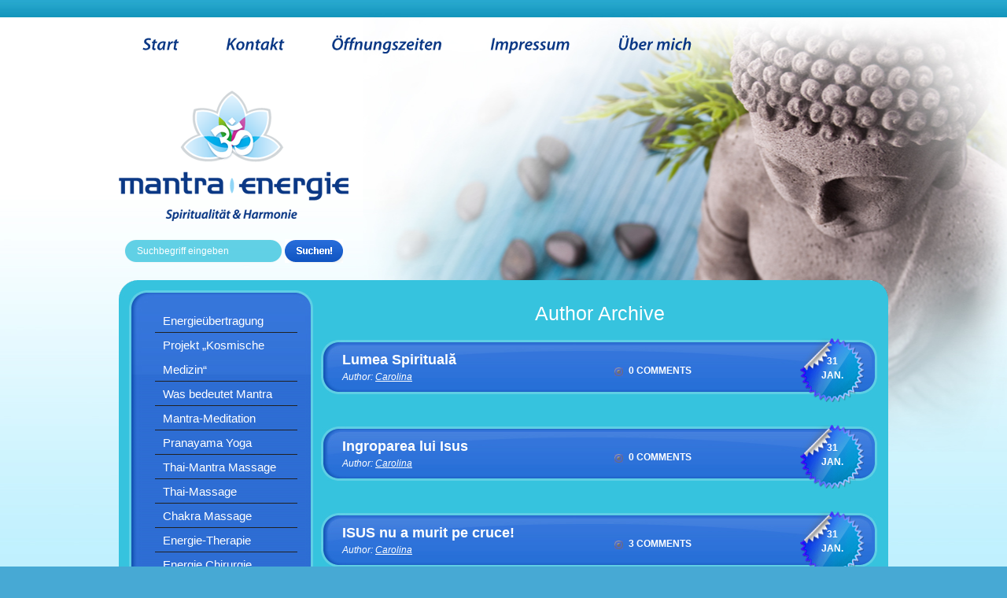

--- FILE ---
content_type: text/html; charset=UTF-8
request_url: http://www.mantraenergie.de/author/carolina/page/2
body_size: 8775
content:
<!DOCTYPE html PUBLIC "-//W3C//DTD XHTML 1.0 Strict//EN" "http://www.w3.org/TR/xhtml1/DTD/xhtml1-strict.dtd">
<html xmlns="http://www.w3.org/11001/xhtml" dir="ltr" lang="de"
	prefix="og: https://ogp.me/ns#" >
<head profile="http://gmpg.org/xfn/11">
<meta http-equiv="Content-Type" content="text/html; charset=UTF-8" />
<meta http-equiv="X-UA-Compatible" content="IE=EmulateIE7" />

<link rel="stylesheet" href="http://www.mantraenergie.de/wp-content/themes/theme1090/style.css" type="text/css" media="screen" />
<link rel="alternate" type="application/rss+xml" title="Mantra Energie RSS Feed" href="http://www.mantraenergie.de/feed" />
<link rel="alternate" type="application/atom+xml" title="Mantra Energie Atom Feed" href="http://www.mantraenergie.de/feed/atom" />
<link rel="pingback" href="http://www.mantraenergie.de/xmlrpc.php" />

	
		<!-- All in One SEO 4.2.8 - aioseo.com -->
		<title>Carolina | Mantra Energie - Part 2</title>
		<meta name="description" content="- Part 2" />
		<meta name="robots" content="noindex, nofollow, max-image-preview:large" />
		<link rel="canonical" href="http://www.mantraenergie.de/author/carolina" />
		<link rel="prev" href="http://www.mantraenergie.de/author/carolina" />
		<meta name="generator" content="All in One SEO (AIOSEO) 4.2.8 " />
		<script type="application/ld+json" class="aioseo-schema">
			{"@context":"https:\/\/schema.org","@graph":[{"@type":"BreadcrumbList","@id":"http:\/\/www.mantraenergie.de\/author\/carolina\/page\/2#breadcrumblist","itemListElement":[{"@type":"ListItem","@id":"http:\/\/www.mantraenergie.de\/#listItem","position":1,"item":{"@type":"WebPage","@id":"http:\/\/www.mantraenergie.de\/","name":"Home","description":"Kennen Sie lernen die verschiedenen Methoden der traditionellen Thai-Massage und der Mantra-Energie sowie Kosmetik mit der Sch\u00f6nheit Mineralien aus dem Meer - Part 2","url":"http:\/\/www.mantraenergie.de\/"},"nextItem":"http:\/\/www.mantraenergie.de\/author\/carolina\/page\/2#listItem"},{"@type":"ListItem","@id":"http:\/\/www.mantraenergie.de\/author\/carolina\/page\/2#listItem","position":2,"item":{"@type":"WebPage","@id":"http:\/\/www.mantraenergie.de\/author\/carolina\/page\/2","name":"Carolina","description":"- Part 2","url":"http:\/\/www.mantraenergie.de\/author\/carolina\/page\/2"},"previousItem":"http:\/\/www.mantraenergie.de\/#listItem"}]},{"@type":"CollectionPage","@id":"http:\/\/www.mantraenergie.de\/author\/carolina\/page\/2#collectionpage","url":"http:\/\/www.mantraenergie.de\/author\/carolina\/page\/2","name":"Carolina | Mantra Energie - Part 2","description":"- Part 2","inLanguage":"de-DE","isPartOf":{"@id":"http:\/\/www.mantraenergie.de\/#website"},"breadcrumb":{"@id":"http:\/\/www.mantraenergie.de\/author\/carolina\/page\/2#breadcrumblist"}},{"@type":"Organization","@id":"http:\/\/www.mantraenergie.de\/#organization","name":"Mantra Energie","url":"http:\/\/www.mantraenergie.de\/"},{"@type":"Person","@id":"http:\/\/www.mantraenergie.de\/author\/carolina#author","url":"http:\/\/www.mantraenergie.de\/author\/carolina","name":"Carolina","image":{"@type":"ImageObject","@id":"http:\/\/www.mantraenergie.de\/author\/carolina\/page\/2#authorImage","url":"http:\/\/2.gravatar.com\/avatar\/2a752bf83721eede597d685e23e90c26?s=96&d=mm&r=g","width":96,"height":96,"caption":"Carolina"},"mainEntityOfPage":{"#id":"http:\/\/www.mantraenergie.de\/author\/carolina\/page\/2#profilepage"}},{"@type":"WebSite","@id":"http:\/\/www.mantraenergie.de\/#website","url":"http:\/\/www.mantraenergie.de\/","name":"Mantra Energie","description":"Die verschiedenen Methoden der traditionellen Thai-Massage und der Mantra-Energie","inLanguage":"de-DE","publisher":{"@id":"http:\/\/www.mantraenergie.de\/#organization"}}]}
		</script>
		<!-- All in One SEO -->


	<!-- This site is optimized with the Yoast SEO plugin v19.13 - https://yoast.com/wordpress/plugins/seo/ -->
	<link rel="canonical" href="http://www.mantraenergie.de/author/carolina/page/2" />
	<link rel="prev" href="http://www.mantraenergie.de/author/carolina" />
	<meta property="og:locale" content="de_DE" />
	<meta property="og:type" content="profile" />
	<meta property="og:title" content="Carolina, Author at Mantra Energie - Seite 2 von 2" />
	<meta property="og:url" content="http://www.mantraenergie.de/author/carolina" />
	<meta property="og:site_name" content="Mantra Energie" />
	<meta property="og:image" content="https://2.gravatar.com/avatar/2a752bf83721eede597d685e23e90c26?s=500&d=mm&r=g" />
	<meta name="twitter:card" content="summary_large_image" />
	<script type="application/ld+json" class="yoast-schema-graph">{"@context":"https://schema.org","@graph":[{"@type":"ProfilePage","@id":"http://www.mantraenergie.de/author/carolina","url":"http://www.mantraenergie.de/author/carolina/page/2","name":"Carolina, Author at Mantra Energie - Seite 2 von 2","isPartOf":{"@id":"http://www.mantraenergie.de/#website"},"breadcrumb":{"@id":"http://www.mantraenergie.de/author/carolina/page/2#breadcrumb"},"inLanguage":"de","potentialAction":[{"@type":"ReadAction","target":["http://www.mantraenergie.de/author/carolina/page/2"]}]},{"@type":"BreadcrumbList","@id":"http://www.mantraenergie.de/author/carolina/page/2#breadcrumb","itemListElement":[{"@type":"ListItem","position":1,"name":"Startseite","item":"http://www.mantraenergie.de/"},{"@type":"ListItem","position":2,"name":"Archive für Carolina"}]},{"@type":"WebSite","@id":"http://www.mantraenergie.de/#website","url":"http://www.mantraenergie.de/","name":"Mantra Energie","description":"Die verschiedenen Methoden der traditionellen Thai-Massage und der Mantra-Energie","potentialAction":[{"@type":"SearchAction","target":{"@type":"EntryPoint","urlTemplate":"http://www.mantraenergie.de/?s={search_term_string}"},"query-input":"required name=search_term_string"}],"inLanguage":"de"},{"@type":"Person","@id":"http://www.mantraenergie.de/#/schema/person/5e6456ded4dc9734752f24b99b877426","name":"Carolina","image":{"@type":"ImageObject","inLanguage":"de","@id":"http://www.mantraenergie.de/#/schema/person/image/","url":"http://2.gravatar.com/avatar/2a752bf83721eede597d685e23e90c26?s=96&d=mm&r=g","contentUrl":"http://2.gravatar.com/avatar/2a752bf83721eede597d685e23e90c26?s=96&d=mm&r=g","caption":"Carolina"},"sameAs":["http://www.mantraenergie.de"],"mainEntityOfPage":{"@id":"http://www.mantraenergie.de/author/carolina"}}]}</script>
	<!-- / Yoast SEO plugin. -->


<link rel='dns-prefetch' href='//s.w.org' />
<link rel="alternate" type="application/rss+xml" title="Mantra Energie &raquo; Feed für Beiträge von Carolina" href="http://www.mantraenergie.de/author/carolina/feed" />
<script type="text/javascript">
window._wpemojiSettings = {"baseUrl":"https:\/\/s.w.org\/images\/core\/emoji\/13.1.0\/72x72\/","ext":".png","svgUrl":"https:\/\/s.w.org\/images\/core\/emoji\/13.1.0\/svg\/","svgExt":".svg","source":{"concatemoji":"http:\/\/www.mantraenergie.de\/wp-includes\/js\/wp-emoji-release.min.js?ver=5.9.12"}};
/*! This file is auto-generated */
!function(e,a,t){var n,r,o,i=a.createElement("canvas"),p=i.getContext&&i.getContext("2d");function s(e,t){var a=String.fromCharCode;p.clearRect(0,0,i.width,i.height),p.fillText(a.apply(this,e),0,0);e=i.toDataURL();return p.clearRect(0,0,i.width,i.height),p.fillText(a.apply(this,t),0,0),e===i.toDataURL()}function c(e){var t=a.createElement("script");t.src=e,t.defer=t.type="text/javascript",a.getElementsByTagName("head")[0].appendChild(t)}for(o=Array("flag","emoji"),t.supports={everything:!0,everythingExceptFlag:!0},r=0;r<o.length;r++)t.supports[o[r]]=function(e){if(!p||!p.fillText)return!1;switch(p.textBaseline="top",p.font="600 32px Arial",e){case"flag":return s([127987,65039,8205,9895,65039],[127987,65039,8203,9895,65039])?!1:!s([55356,56826,55356,56819],[55356,56826,8203,55356,56819])&&!s([55356,57332,56128,56423,56128,56418,56128,56421,56128,56430,56128,56423,56128,56447],[55356,57332,8203,56128,56423,8203,56128,56418,8203,56128,56421,8203,56128,56430,8203,56128,56423,8203,56128,56447]);case"emoji":return!s([10084,65039,8205,55357,56613],[10084,65039,8203,55357,56613])}return!1}(o[r]),t.supports.everything=t.supports.everything&&t.supports[o[r]],"flag"!==o[r]&&(t.supports.everythingExceptFlag=t.supports.everythingExceptFlag&&t.supports[o[r]]);t.supports.everythingExceptFlag=t.supports.everythingExceptFlag&&!t.supports.flag,t.DOMReady=!1,t.readyCallback=function(){t.DOMReady=!0},t.supports.everything||(n=function(){t.readyCallback()},a.addEventListener?(a.addEventListener("DOMContentLoaded",n,!1),e.addEventListener("load",n,!1)):(e.attachEvent("onload",n),a.attachEvent("onreadystatechange",function(){"complete"===a.readyState&&t.readyCallback()})),(n=t.source||{}).concatemoji?c(n.concatemoji):n.wpemoji&&n.twemoji&&(c(n.twemoji),c(n.wpemoji)))}(window,document,window._wpemojiSettings);
</script>
<style type="text/css">
img.wp-smiley,
img.emoji {
	display: inline !important;
	border: none !important;
	box-shadow: none !important;
	height: 1em !important;
	width: 1em !important;
	margin: 0 0.07em !important;
	vertical-align: -0.1em !important;
	background: none !important;
	padding: 0 !important;
}
</style>
	<link rel='stylesheet' id='wp-block-library-css'  href='http://www.mantraenergie.de/wp-includes/css/dist/block-library/style.min.css?ver=5.9.12' type='text/css' media='all' />
<style id='global-styles-inline-css' type='text/css'>
body{--wp--preset--color--black: #000000;--wp--preset--color--cyan-bluish-gray: #abb8c3;--wp--preset--color--white: #ffffff;--wp--preset--color--pale-pink: #f78da7;--wp--preset--color--vivid-red: #cf2e2e;--wp--preset--color--luminous-vivid-orange: #ff6900;--wp--preset--color--luminous-vivid-amber: #fcb900;--wp--preset--color--light-green-cyan: #7bdcb5;--wp--preset--color--vivid-green-cyan: #00d084;--wp--preset--color--pale-cyan-blue: #8ed1fc;--wp--preset--color--vivid-cyan-blue: #0693e3;--wp--preset--color--vivid-purple: #9b51e0;--wp--preset--gradient--vivid-cyan-blue-to-vivid-purple: linear-gradient(135deg,rgba(6,147,227,1) 0%,rgb(155,81,224) 100%);--wp--preset--gradient--light-green-cyan-to-vivid-green-cyan: linear-gradient(135deg,rgb(122,220,180) 0%,rgb(0,208,130) 100%);--wp--preset--gradient--luminous-vivid-amber-to-luminous-vivid-orange: linear-gradient(135deg,rgba(252,185,0,1) 0%,rgba(255,105,0,1) 100%);--wp--preset--gradient--luminous-vivid-orange-to-vivid-red: linear-gradient(135deg,rgba(255,105,0,1) 0%,rgb(207,46,46) 100%);--wp--preset--gradient--very-light-gray-to-cyan-bluish-gray: linear-gradient(135deg,rgb(238,238,238) 0%,rgb(169,184,195) 100%);--wp--preset--gradient--cool-to-warm-spectrum: linear-gradient(135deg,rgb(74,234,220) 0%,rgb(151,120,209) 20%,rgb(207,42,186) 40%,rgb(238,44,130) 60%,rgb(251,105,98) 80%,rgb(254,248,76) 100%);--wp--preset--gradient--blush-light-purple: linear-gradient(135deg,rgb(255,206,236) 0%,rgb(152,150,240) 100%);--wp--preset--gradient--blush-bordeaux: linear-gradient(135deg,rgb(254,205,165) 0%,rgb(254,45,45) 50%,rgb(107,0,62) 100%);--wp--preset--gradient--luminous-dusk: linear-gradient(135deg,rgb(255,203,112) 0%,rgb(199,81,192) 50%,rgb(65,88,208) 100%);--wp--preset--gradient--pale-ocean: linear-gradient(135deg,rgb(255,245,203) 0%,rgb(182,227,212) 50%,rgb(51,167,181) 100%);--wp--preset--gradient--electric-grass: linear-gradient(135deg,rgb(202,248,128) 0%,rgb(113,206,126) 100%);--wp--preset--gradient--midnight: linear-gradient(135deg,rgb(2,3,129) 0%,rgb(40,116,252) 100%);--wp--preset--duotone--dark-grayscale: url('#wp-duotone-dark-grayscale');--wp--preset--duotone--grayscale: url('#wp-duotone-grayscale');--wp--preset--duotone--purple-yellow: url('#wp-duotone-purple-yellow');--wp--preset--duotone--blue-red: url('#wp-duotone-blue-red');--wp--preset--duotone--midnight: url('#wp-duotone-midnight');--wp--preset--duotone--magenta-yellow: url('#wp-duotone-magenta-yellow');--wp--preset--duotone--purple-green: url('#wp-duotone-purple-green');--wp--preset--duotone--blue-orange: url('#wp-duotone-blue-orange');--wp--preset--font-size--small: 13px;--wp--preset--font-size--medium: 20px;--wp--preset--font-size--large: 36px;--wp--preset--font-size--x-large: 42px;}.has-black-color{color: var(--wp--preset--color--black) !important;}.has-cyan-bluish-gray-color{color: var(--wp--preset--color--cyan-bluish-gray) !important;}.has-white-color{color: var(--wp--preset--color--white) !important;}.has-pale-pink-color{color: var(--wp--preset--color--pale-pink) !important;}.has-vivid-red-color{color: var(--wp--preset--color--vivid-red) !important;}.has-luminous-vivid-orange-color{color: var(--wp--preset--color--luminous-vivid-orange) !important;}.has-luminous-vivid-amber-color{color: var(--wp--preset--color--luminous-vivid-amber) !important;}.has-light-green-cyan-color{color: var(--wp--preset--color--light-green-cyan) !important;}.has-vivid-green-cyan-color{color: var(--wp--preset--color--vivid-green-cyan) !important;}.has-pale-cyan-blue-color{color: var(--wp--preset--color--pale-cyan-blue) !important;}.has-vivid-cyan-blue-color{color: var(--wp--preset--color--vivid-cyan-blue) !important;}.has-vivid-purple-color{color: var(--wp--preset--color--vivid-purple) !important;}.has-black-background-color{background-color: var(--wp--preset--color--black) !important;}.has-cyan-bluish-gray-background-color{background-color: var(--wp--preset--color--cyan-bluish-gray) !important;}.has-white-background-color{background-color: var(--wp--preset--color--white) !important;}.has-pale-pink-background-color{background-color: var(--wp--preset--color--pale-pink) !important;}.has-vivid-red-background-color{background-color: var(--wp--preset--color--vivid-red) !important;}.has-luminous-vivid-orange-background-color{background-color: var(--wp--preset--color--luminous-vivid-orange) !important;}.has-luminous-vivid-amber-background-color{background-color: var(--wp--preset--color--luminous-vivid-amber) !important;}.has-light-green-cyan-background-color{background-color: var(--wp--preset--color--light-green-cyan) !important;}.has-vivid-green-cyan-background-color{background-color: var(--wp--preset--color--vivid-green-cyan) !important;}.has-pale-cyan-blue-background-color{background-color: var(--wp--preset--color--pale-cyan-blue) !important;}.has-vivid-cyan-blue-background-color{background-color: var(--wp--preset--color--vivid-cyan-blue) !important;}.has-vivid-purple-background-color{background-color: var(--wp--preset--color--vivid-purple) !important;}.has-black-border-color{border-color: var(--wp--preset--color--black) !important;}.has-cyan-bluish-gray-border-color{border-color: var(--wp--preset--color--cyan-bluish-gray) !important;}.has-white-border-color{border-color: var(--wp--preset--color--white) !important;}.has-pale-pink-border-color{border-color: var(--wp--preset--color--pale-pink) !important;}.has-vivid-red-border-color{border-color: var(--wp--preset--color--vivid-red) !important;}.has-luminous-vivid-orange-border-color{border-color: var(--wp--preset--color--luminous-vivid-orange) !important;}.has-luminous-vivid-amber-border-color{border-color: var(--wp--preset--color--luminous-vivid-amber) !important;}.has-light-green-cyan-border-color{border-color: var(--wp--preset--color--light-green-cyan) !important;}.has-vivid-green-cyan-border-color{border-color: var(--wp--preset--color--vivid-green-cyan) !important;}.has-pale-cyan-blue-border-color{border-color: var(--wp--preset--color--pale-cyan-blue) !important;}.has-vivid-cyan-blue-border-color{border-color: var(--wp--preset--color--vivid-cyan-blue) !important;}.has-vivid-purple-border-color{border-color: var(--wp--preset--color--vivid-purple) !important;}.has-vivid-cyan-blue-to-vivid-purple-gradient-background{background: var(--wp--preset--gradient--vivid-cyan-blue-to-vivid-purple) !important;}.has-light-green-cyan-to-vivid-green-cyan-gradient-background{background: var(--wp--preset--gradient--light-green-cyan-to-vivid-green-cyan) !important;}.has-luminous-vivid-amber-to-luminous-vivid-orange-gradient-background{background: var(--wp--preset--gradient--luminous-vivid-amber-to-luminous-vivid-orange) !important;}.has-luminous-vivid-orange-to-vivid-red-gradient-background{background: var(--wp--preset--gradient--luminous-vivid-orange-to-vivid-red) !important;}.has-very-light-gray-to-cyan-bluish-gray-gradient-background{background: var(--wp--preset--gradient--very-light-gray-to-cyan-bluish-gray) !important;}.has-cool-to-warm-spectrum-gradient-background{background: var(--wp--preset--gradient--cool-to-warm-spectrum) !important;}.has-blush-light-purple-gradient-background{background: var(--wp--preset--gradient--blush-light-purple) !important;}.has-blush-bordeaux-gradient-background{background: var(--wp--preset--gradient--blush-bordeaux) !important;}.has-luminous-dusk-gradient-background{background: var(--wp--preset--gradient--luminous-dusk) !important;}.has-pale-ocean-gradient-background{background: var(--wp--preset--gradient--pale-ocean) !important;}.has-electric-grass-gradient-background{background: var(--wp--preset--gradient--electric-grass) !important;}.has-midnight-gradient-background{background: var(--wp--preset--gradient--midnight) !important;}.has-small-font-size{font-size: var(--wp--preset--font-size--small) !important;}.has-medium-font-size{font-size: var(--wp--preset--font-size--medium) !important;}.has-large-font-size{font-size: var(--wp--preset--font-size--large) !important;}.has-x-large-font-size{font-size: var(--wp--preset--font-size--x-large) !important;}
</style>
<link rel='stylesheet' id='contact-form-7-css'  href='http://www.mantraenergie.de/wp-content/plugins/contact-form-7/includes/css/styles.css?ver=5.5.6' type='text/css' media='all' />
<link rel='stylesheet' id='SwiftNinjaProYoutubeEmbedStyle-css'  href='http://www.mantraenergie.de/wp-content/plugins/swiftninjapro-youtube-embed/assets/style.css?ver=5.9.12' type='text/css' media='all' />
<link rel='stylesheet' id='jquery.lightbox.min.css-css'  href='http://www.mantraenergie.de/wp-content/plugins/wp-jquery-lightbox/styles/lightbox.min.css?ver=1.4.8.2' type='text/css' media='all' />
<script type='text/javascript' src='http://www.mantraenergie.de/wp-content/plugins/swiftninjapro-youtube-embed/assets/script.js?ver=5.9.12' id='SwiftNinjaProYoutubeEmbedScript-js'></script>
<script type='text/javascript' src='http://www.mantraenergie.de/wp-includes/js/jquery/jquery.min.js?ver=3.6.0' id='jquery-core-js'></script>
<script type='text/javascript' src='http://www.mantraenergie.de/wp-includes/js/jquery/jquery-migrate.min.js?ver=3.3.2' id='jquery-migrate-js'></script>
<link rel="https://api.w.org/" href="http://www.mantraenergie.de/wp-json/" /><link rel="alternate" type="application/json" href="http://www.mantraenergie.de/wp-json/wp/v2/users/3" /><link rel="EditURI" type="application/rsd+xml" title="RSD" href="http://www.mantraenergie.de/xmlrpc.php?rsd" />
<link rel="wlwmanifest" type="application/wlwmanifest+xml" href="http://www.mantraenergie.de/wp-includes/wlwmanifest.xml" /> 
<meta name="generator" content="WordPress 5.9.12" />
<link rel="alternate" type="application/rss+xml" title="RSS" href="http://www.mantraenergie.de/rsslatest.xml" />
	<script type="text/javascript" src="http://www.mantraenergie.de/wp-content/themes/theme1090/js/jquery-1.3.2.min.js"></script>
	<script type="text/javascript" src="http://info.template-help.com/files/ie6_warning/ie6_script.js"></script>  
	<script type="text/javascript" src="http://www.mantraenergie.de/wp-content/themes/theme1090/js/cufon-yui.js"></script>
	<script type="text/javascript" src="http://www.mantraenergie.de/wp-content/themes/theme1090/js/cufon-replace.js"></script>  
	<script type="text/javascript" src="http://www.mantraenergie.de/wp-content/themes/theme1090/js/Negotiate_Free_400.font.js"></script> 
	<script type="text/javascript" src="http://www.mantraenergie.de/wp-content/themes/theme1090/js/Myriad_Pro_italic_600.font.js"></script>  
	<script type="text/javascript" src="http://www.mantraenergie.de/wp-content/themes/theme1090/js/drop-down-menu.js"></script>	
	<script src="http://www.mantraenergie.de/wp-content/themes/theme1090/js/jquery.faded.js" type="text/javascript"></script>
<script src="http://www.mantraenergie.de/wp-content/themes/theme1090/js/script.js" type="text/javascript"></script>
<script type="text/javascript">
$(function(){
	 $("#faded").faded();
	});
</script>
</head><body>
<div class="tail-top">
<div class="main">
    <div id="header">
       <form method="get" id="search" action="http://www.mantraenergie.de">
	<div class="indent">
          <div class="h1">
          		<input type="text" class="input" name="s" id="s"  value="Suchbegriff eingeben" onblur="if(this.value=='') this.value='Suchbegriff eingeben'" onfocus="if(this.value =='Suchbegriff eingeben' ) this.value=''" /><input class="but alignMiddle" type="image" src="http://www.mantraenergie.de/wp-content/themes/theme1090/images/search.gif" value="submit"  />
          </div>
	</div>
</form>
       <div class="logo"><h1 onclick="location.href='http://www.mantraenergie.de/'">Mantra Energie</h1></div>
       <div id="dropmenu">
			<div class="menu"><ul><li ><a href="http://www.mantraenergie.de/"><span><span>Start</span></span></a></li><li class="page_item page-item-20"><a href="http://www.mantraenergie.de/kontakt"><span><span>Kontakt</span></span></a></li><li class="page_item page-item-18"><a href="http://www.mantraenergie.de/oeffnungszeiten"><span><span>Öffnungszeiten</span></span></a></li><li class="page_item page-item-13"><a href="http://www.mantraenergie.de/impressum"><span><span>Impressum</span></span></a></li><li class="page_item page-item-7"><a href="http://www.mantraenergie.de/ueber-mich"><span><span>Über mich</span></span></a></li></ul></div>        </div>
    </div>
    <div id="content">		
        <div class="indent-main">
            <div class="container">
				
                <div class="column-left">
                	                	<div class="box">
                        <div class="border-top">
                            <div class="border-bottom">
                                 <div class="indent-box">
                                     <div class="widget widget_sidebar_pages">
                                        <!--div class="title"><h2></h2></div-->                        
                                        <ul>
                                        <li class="page_item page-item-47"><a href="http://www.mantraenergie.de/energieuebertragung">Energieübertragung</a></li>
<li class="page_item page-item-2352"><a href="http://www.mantraenergie.de/projekt">Projekt &#8222;Kosmische Medizin&#8220;</a></li>
<li class="page_item page-item-134"><a href="http://www.mantraenergie.de/was-bedeutet-mantra">Was bedeutet Mantra</a></li>
<li class="page_item page-item-167"><a href="http://www.mantraenergie.de/mantra-meditation">Mantra-Meditation</a></li>
<li class="page_item page-item-1931"><a href="http://www.mantraenergie.de/pranayama-yoga">Pranayama Yoga</a></li>
<li class="page_item page-item-112"><a href="http://www.mantraenergie.de/thai-mantra-massage">Thai-Mantra Massage</a></li>
<li class="page_item page-item-41"><a href="http://www.mantraenergie.de/thai-massage">Thai-Massage</a></li>
<li class="page_item page-item-43"><a href="http://www.mantraenergie.de/chakra-massage">Chakra Massage</a></li>
<li class="page_item page-item-72"><a href="http://www.mantraenergie.de/energie-therapie">Energie-Therapie</a></li>
<li class="page_item page-item-1736"><a href="http://www.mantraenergie.de/energie-chirurgie">Energie Chirurgie</a></li>
<li class="page_item page-item-2292"><a href="http://www.mantraenergie.de/kosmische-therapie">Kosmische Therapie</a></li>
<li class="page_item page-item-1527"><a href="http://www.mantraenergie.de/kundalini-energie-ein-weg-zu-wissen-und-freude">Kundalini Therapie</a></li>
<li class="page_item page-item-2386"><a href="http://www.mantraenergie.de/licht-therapie">Licht-Energie-Therapie</a></li>
<li class="page_item page-item-45"><a href="http://www.mantraenergie.de/aura-behandlung">Aura Behandlung</a></li>
<li class="page_item page-item-1563"><a href="http://www.mantraenergie.de/chakra-workshop">Chakra Workshop</a></li>
<li class="page_item page-item-22"><a href="http://www.mantraenergie.de/gutschein">Gutschein</a></li>
<li class="page_item page-item-30"><a href="http://www.mantraenergie.de/preise">Preise</a></li>
<li class="page_item page-item-191"><a href="http://www.mantraenergie.de/kundalini-energie">Kundalini Energie</a></li>
<li class="page_item page-item-2391"><a href="http://www.mantraenergie.de/kundalini-erwecken">Kundalini erwecken</a></li>
<li class="page_item page-item-2396"><a href="http://www.mantraenergie.de/nadi-kanal">Nadi-Kanal</a></li>
<li class="page_item page-item-1767"><a href="http://www.mantraenergie.de/kundalini-poster">Kundalini Poster</a></li>
<li class="page_item page-item-678"><a href="http://www.mantraenergie.de/energiefluss">Energiefluss</a></li>
<li class="page_item page-item-346"><a href="http://www.mantraenergie.de/galerie">Galerie</a></li>
<li class="page_item page-item-293"><a href="http://www.mantraenergie.de/vor-nach-rueckenmassage">Vor &#038; Nach Rückenmassage</a></li>
<li class="page_item page-item-303"><a href="http://www.mantraenergie.de/vor-nach-nackenmassage">Vor &#038; Nach Nackenmassage</a></li>
<li class="page_item page-item-36"><a href="http://www.mantraenergie.de/fitness">Fitness</a></li>
<li class="page_item page-item-39"><a href="http://www.mantraenergie.de/kosmetik">Natur Kosmetik</a></li>
<li class="page_item page-item-2613"><a href="http://www.mantraenergie.de/kosmetik-behandlung">Kosmetik Behandlung</a></li>
<li class="page_item page-item-28"><a href="http://www.mantraenergie.de/spirituelle-reise">Erste Spirituelle Reise</a></li>
<li class="page_item page-item-1236"><a href="http://www.mantraenergie.de/workshop-2010">Workshop 2010</a></li>
<li class="page_item page-item-1238"><a href="http://www.mantraenergie.de/workshop-2011">Workshop 2011</a></li>
<li class="page_item page-item-1977"><a href="http://www.mantraenergie.de/tara-spirituelle-reise">Tara &#8211; Workshop 2014</a></li>
<li class="page_item page-item-2210"><a href="http://www.mantraenergie.de/energie-therapie-in-rumaenien">Energie Therapie in Rumänien</a></li>
<li class="page_item page-item-2109"><a href="http://www.mantraenergie.de/tara-foto-video">Tara &#8211; Foto &#038; Video</a></li>
                                    </ul>
                                    </div>
                                </div>
                            </div>
                        </div>
                    </div>

                    <div class="box">
                        <div class="border-top">
                            <div class="border-bottom">
                                 <div class="indent-box">
                                     <div class="widget widget_follow_us">
                                        <div class="title"><h2>Folge mir</h2></div>      

                                         <div class="socialb">
                                           <div class="facebook">
      <iframe src="http://www.facebook.com/plugins/like.php?
href=http%3A%2F%2Fwww.mantraenergie.de%2Fspiritualitate%2Flumea-spirituala&amp;layout=button_count&amp;show-faces=false&amp;width=400&amp;
action=like&amp;colorscheme=light" scrolling="no" frameborder="0"
allowTransparency="true" style="border:none; overflow:hidden;
width:100px; height:30px"></iframe>
                                           </div>
                                           <div class="twitter">
<iframe src="http://platform.twitter.com/widgets/tweet_button.html?url=http%3A%2F%2Fwww.mantraenergie.de%2Fspiritualitate%2Flumea-spirituala&amp;text=Lumea%20Spiritual%C4%83&amp;count=horizontal" style="width:150px; height:30px;" allowtransparency="true" frameborder="0" scrolling="no"></iframe>
                                           </div>
					    <div>
						<a href="http://www.youtube.com/user/UMACARO1" target="_blank"><img alt="youtube" src="http://www.mantraenergie.de/wp-content/themes/theme1090/images/youtube_v2.png" /></a>
					    </div>
                                           </div>
                                    </div>
                                </div>
                            </div>
                        </div>
                    </div>

                    <div class="box">
                        <div class="border-top">
                            <div class="border-bottom">
                                 <div class="indent-box">
                                     <div class="widget widget_categories">
                                        <div class="title"><h2>Blog <img alt="flag" src="http://www.mantraenergie.de/wp-content/themes/theme1090/images/flag.jpg" /> </h2></div>             
                                        <ul>
                                        	<li class="cat-item cat-item-3"><a href="http://www.mantraenergie.de/category/spiritualitate">Spiritualitate</a>
</li>
                                    </ul>
                                    </div>
                                </div>
                            </div>
                        </div>
                    </div>

                    <div class="box">
                        <div class="border-top">
                            <div class="border-bottom">
                                 <div class="indent-box">
                                     <div class="widget widget_categories">
                                        <div class="title"><h2>Cartea mea <img alt="flag" src="http://www.mantraenergie.de/wp-content/themes/theme1090/images/flag.jpg" /> </h2></div>           
                                        <ul>
                                        <li class="page_item page-item-1630"><a href="http://www.mantraenergie.de/lansarea-cartii">Lansarea cărții</a></li>
<li class="page_item page-item-1468"><a href="http://www.mantraenergie.de/prezentarea-cartii">Prezentarea cărții</a></li>
<li class="page_item page-item-1425"><a href="http://www.mantraenergie.de/cumpara-acum">Cumpără acum</a></li>
                                       </ul>
                                        <ul>
                                        	<li class="cat-item cat-item-4"><a href="http://www.mantraenergie.de/category/pasaje-din-carte">Pasaje din carte</a>
</li>
                                       </ul> 
                                    </div>
                                </div>
                            </div>
                        </div>
                    </div>

                    <div class="box">
                        <div class="border-top">
                            <div class="border-bottom">
                                 <div class="indent-box">
                                     <div class="widget widget_categories">
                                        <div class="title"><h2>Tratamente  <img alt="flag" src="http://www.mantraenergie.de/wp-content/themes/theme1090/images/flag.jpg" /> </h2></div>             
                                        <ul>
                                        <li class="page_item page-item-2274"><a href="http://www.mantraenergie.de/medicina-cosmica">Medicină cosmică</a></li>
<li class="page_item page-item-958"><a href="http://www.mantraenergie.de/despre-mine">Despre mine</a></li>
<li class="page_item page-item-961"><a href="http://www.mantraenergie.de/maini-instrument">Mâini Instrument</a></li>
<li class="page_item page-item-963"><a href="http://www.mantraenergie.de/avantaje">Avantaje</a></li>
<li class="page_item page-item-966"><a href="http://www.mantraenergie.de/tratament-energetic">Tratament energetic</a></li>
<li class="page_item page-item-971"><a href="http://www.mantraenergie.de/tratament-aura">Tratament Aura</a></li>
<li class="page_item page-item-974"><a href="http://www.mantraenergie.de/chakra-karma">Chakra &#038; Karma</a></li>
                                    </ul>
                                    </div>
                                </div>
                            </div>
                        </div>
                    </div>
                    
                    <div class="box">
                        <div class="border-top">
                            <div class="border-bottom">
                                 <div class="indent-box">
                                      <div class="widget widget_archive">
                                        <div class="title"><h2>Archive</h2></div>                        
                                        <ul>
												<li><a href='http://www.mantraenergie.de/2011/02'>Februar 2011</a></li>
	<li><a href='http://www.mantraenergie.de/2011/01'>Januar 2011</a></li>
                                        </ul>
                                    </div>
                                </div>
                            </div>
                        </div>
                    </div>
                                       
                </div>
                <div class="column-center">
                	
																<h2 class="pagetitle">Author Archive</h2>
					
					<div class="post-841 post type-post status-publish format-standard hentry category-spiritualitate" id="post-841" style=" float: none;">
				
					
					
					<div class="indent">
                            <div class="box1">
                                <div class="border-top">
                                    <div class="border-bottom">
                                        <div class="border-right">
                                            <div class="border-left">
                                                <div class="corner-top-right">
                                                    <div class="corner-top-left">
                                                        <div class="corner-bottom-left">
                                                            <div class="corner-bottom-right"> 
                                                                <div class="date">31<br class="clear" />Jan.<br /></div>
                                                                <div class="indent-box1"><div class="comments"><a href="http://www.mantraenergie.de/spiritualitate/lumea-spirituala#respond">0 comments</a></div></div>
                                                                <div class="indent-box">
                                                                    <div class="title"><h2><a href="http://www.mantraenergie.de/spiritualitate/lumea-spirituala" rel="bookmark" title="Permanent Link to Lumea Spirituală">Lumea Spirituală</a></h2></div>
                                                                    <div class="author">Author: <span><a href="http://www.mantraenergie.de" title="Website von Carolina besuchen" rel="author external">Carolina</a></span></div>
                                                                </div>                                     
                                                            </div>
                                                        </div>
                                                    </div>
                                                </div>
                                            </div>
                                        </div>
                                    </div>
                                </div>
                            </div>
                            <div class="text-box">
                                <!-- ?php the_content('<p class="serif">Read the rest of this page</p>'); ? -->
                            </div>                        
                        </div>
			
			</div>
					<div class="post-833 post type-post status-publish format-standard hentry category-pasaje-din-carte" id="post-833" style=" float: none;">
				
					
					
					<div class="indent">
                            <div class="box1">
                                <div class="border-top">
                                    <div class="border-bottom">
                                        <div class="border-right">
                                            <div class="border-left">
                                                <div class="corner-top-right">
                                                    <div class="corner-top-left">
                                                        <div class="corner-bottom-left">
                                                            <div class="corner-bottom-right"> 
                                                                <div class="date">31<br class="clear" />Jan.<br /></div>
                                                                <div class="indent-box1"><div class="comments"><a href="http://www.mantraenergie.de/pasaje-din-carte/ingroparea-lui-isus#respond">0 comments</a></div></div>
                                                                <div class="indent-box">
                                                                    <div class="title"><h2><a href="http://www.mantraenergie.de/pasaje-din-carte/ingroparea-lui-isus" rel="bookmark" title="Permanent Link to Ingroparea lui Isus">Ingroparea lui Isus</a></h2></div>
                                                                    <div class="author">Author: <span><a href="http://www.mantraenergie.de" title="Website von Carolina besuchen" rel="author external">Carolina</a></span></div>
                                                                </div>                                     
                                                            </div>
                                                        </div>
                                                    </div>
                                                </div>
                                            </div>
                                        </div>
                                    </div>
                                </div>
                            </div>
                            <div class="text-box">
                                <!-- ?php the_content('<p class="serif">Read the rest of this page</p>'); ? -->
                            </div>                        
                        </div>
			
			</div>
					<div class="post-830 post type-post status-publish format-standard hentry category-pasaje-din-carte" id="post-830" style=" float: none;">
				
					
					
					<div class="indent">
                            <div class="box1">
                                <div class="border-top">
                                    <div class="border-bottom">
                                        <div class="border-right">
                                            <div class="border-left">
                                                <div class="corner-top-right">
                                                    <div class="corner-top-left">
                                                        <div class="corner-bottom-left">
                                                            <div class="corner-bottom-right"> 
                                                                <div class="date">31<br class="clear" />Jan.<br /></div>
                                                                <div class="indent-box1"><div class="comments"><a href="http://www.mantraenergie.de/pasaje-din-carte/isus-nu-a-murit-pe-cruce#comments">3 comments</a></div></div>
                                                                <div class="indent-box">
                                                                    <div class="title"><h2><a href="http://www.mantraenergie.de/pasaje-din-carte/isus-nu-a-murit-pe-cruce" rel="bookmark" title="Permanent Link to ISUS nu a murit pe cruce!">ISUS nu a murit pe cruce!</a></h2></div>
                                                                    <div class="author">Author: <span><a href="http://www.mantraenergie.de" title="Website von Carolina besuchen" rel="author external">Carolina</a></span></div>
                                                                </div>                                     
                                                            </div>
                                                        </div>
                                                    </div>
                                                </div>
                                            </div>
                                        </div>
                                    </div>
                                </div>
                            </div>
                            <div class="text-box">
                                <!-- ?php the_content('<p class="serif">Read the rest of this page</p>'); ? -->
                            </div>                        
                        </div>
			
			</div>
					<div class="post-827 post type-post status-publish format-standard hentry category-pasaje-din-carte" id="post-827" style=" float: none;">
				
					
					
					<div class="indent">
                            <div class="box1">
                                <div class="border-top">
                                    <div class="border-bottom">
                                        <div class="border-right">
                                            <div class="border-left">
                                                <div class="corner-top-right">
                                                    <div class="corner-top-left">
                                                        <div class="corner-bottom-left">
                                                            <div class="corner-bottom-right"> 
                                                                <div class="date">31<br class="clear" />Jan.<br /></div>
                                                                <div class="indent-box1"><div class="comments"><a href="http://www.mantraenergie.de/pasaje-din-carte/isus-inva%c8%9ba-%c8%99i-studiaza-in-india#respond">0 comments</a></div></div>
                                                                <div class="indent-box">
                                                                    <div class="title"><h2><a href="http://www.mantraenergie.de/pasaje-din-carte/isus-inva%c8%9ba-%c8%99i-studiaza-in-india" rel="bookmark" title="Permanent Link to Isus învață și studiază în India">Isus învață și studiază în India</a></h2></div>
                                                                    <div class="author">Author: <span><a href="http://www.mantraenergie.de" title="Website von Carolina besuchen" rel="author external">Carolina</a></span></div>
                                                                </div>                                     
                                                            </div>
                                                        </div>
                                                    </div>
                                                </div>
                                            </div>
                                        </div>
                                    </div>
                                </div>
                            </div>
                            <div class="text-box">
                                <!-- ?php the_content('<p class="serif">Read the rest of this page</p>'); ? -->
                            </div>                        
                        </div>
			
			</div>
					<div class="post-825 post type-post status-publish format-standard hentry category-pasaje-din-carte" id="post-825" style=" float: none;">
				
					
					
					<div class="indent">
                            <div class="box1">
                                <div class="border-top">
                                    <div class="border-bottom">
                                        <div class="border-right">
                                            <div class="border-left">
                                                <div class="corner-top-right">
                                                    <div class="corner-top-left">
                                                        <div class="corner-bottom-left">
                                                            <div class="corner-bottom-right"> 
                                                                <div class="date">31<br class="clear" />Jan.<br /></div>
                                                                <div class="indent-box1"><div class="comments"><a href="http://www.mantraenergie.de/pasaje-din-carte/ritualuri-de-jertfe-in-antichitate-la-evrei#respond">0 comments</a></div></div>
                                                                <div class="indent-box">
                                                                    <div class="title"><h2><a href="http://www.mantraenergie.de/pasaje-din-carte/ritualuri-de-jertfe-in-antichitate-la-evrei" rel="bookmark" title="Permanent Link to Ritualuri de jertfe în antichitate la evrei">Ritualuri de jertfe în antichitate la evrei</a></h2></div>
                                                                    <div class="author">Author: <span><a href="http://www.mantraenergie.de" title="Website von Carolina besuchen" rel="author external">Carolina</a></span></div>
                                                                </div>                                     
                                                            </div>
                                                        </div>
                                                    </div>
                                                </div>
                                            </div>
                                        </div>
                                    </div>
                                </div>
                            </div>
                            <div class="text-box">
                                <!-- ?php the_content('<p class="serif">Read the rest of this page</p>'); ? -->
                            </div>                        
                        </div>
			
			</div>
				
			<div class="navigation nav-top">
				<div class="alignleft"></div>
				<div class="alignright"><a href="http://www.mantraenergie.de/author/carolina/" >Newer entries &gt;&gt;</a></div>
			</div>

		


﻿ 
   
    
    			</div>
            </div>
        </div>
        <div class="block">
        	<div class="block-top">
            	<div class="block-bot">
                	<div class="indent-block">
                        <div class="container">
                            <div class="col-1">
                                <h2>Links</h2>
                                <ul class="ul1">
                                   <li><a href="http://www.platonische-schule.de" target="_blank">Platonische schule</a></li>
                                   <li><a href="http://www.yogeeshashram.org" target="_blank">Acharya Shree Yogeesh</a></li>
                                   <li><a href="http://siddhayatan.org" target="_blank">Siddhayatan Spiritual Center</a></li>
                                </ul>
                            </div>
                            <div class="col-2">
                                <h2>Letzte Beiträge</h2>
                                <ul class="ul">
                                
                               
																<li><span>06/02/2011</span><a href="http://www.mantraenergie.de/pasaje-din-carte/carte-spirituala-isus-emanuel-puterea-con%c8%99tiin%c8%9bei-%c8%99i-a-sufletului">Carte Spirituală -”Isus Emanuel puterea conștiinței și a sufletului”</a></li>
                                								                                <li class="li"><span>02/02/2011</span><a href="http://www.mantraenergie.de/spiritualitate/meditatia">Meditaţia</a></li>
                                																<li><span>01/02/2011</span><a href="http://www.mantraenergie.de/spiritualitate/experienta-este-specialitatea-arderii-karmelor">Experienţa este specialitatea arderii Karmelor</a></li>
                                								                                <li class="li"><span>01/02/2011</span><a href="http://www.mantraenergie.de/spiritualitate/judecata-se-da-inlauntrul-nostru">Judecata se dă înlăuntrul nostru</a></li>
                                																<li><span>01/02/2011</span><a href="http://www.mantraenergie.de/spiritualitate/energia-kundalini-7-chakre">Energia Kundalini-7 Chakre</a></li>
                                								</ul>

                                
                                
                                    
                                </ul>   
                            </div>
                        </div>
                    </div>
                </div>
            </div>
        </div>
    </div>	 
    <div id="footer">
        <div class="indent-footer"><p>Mantra Energie &reg; 2026<br />
				<a href="http://www.mantraenergie.de/feed">Beitr&auml;ge (RSS)</a> and <a href="http://www.mantraenergie.de/comments/feed">Kommentare (RSS)</a></p>
				<!-- 52 queries. 0,736 seconds. -->
				</div>
    </div>
 </div>
 </div>
    
    
<script type="text/javascript">Cufon.now();</script>
	<script type='text/javascript' src='http://www.mantraenergie.de/wp-includes/js/dist/vendor/regenerator-runtime.min.js?ver=0.13.9' id='regenerator-runtime-js'></script>
<script type='text/javascript' src='http://www.mantraenergie.de/wp-includes/js/dist/vendor/wp-polyfill.min.js?ver=3.15.0' id='wp-polyfill-js'></script>
<script type='text/javascript' id='contact-form-7-js-extra'>
/* <![CDATA[ */
var wpcf7 = {"api":{"root":"http:\/\/www.mantraenergie.de\/wp-json\/","namespace":"contact-form-7\/v1"}};
/* ]]> */
</script>
<script type='text/javascript' src='http://www.mantraenergie.de/wp-content/plugins/contact-form-7/includes/js/index.js?ver=5.5.6' id='contact-form-7-js'></script>
<script type='text/javascript' src='http://www.mantraenergie.de/wp-content/plugins/wp-jquery-lightbox/jquery.touchwipe.min.js?ver=1.4.8.2' id='wp-jquery-lightbox-swipe-js'></script>
<script type='text/javascript' id='wp-jquery-lightbox-js-extra'>
/* <![CDATA[ */
var JQLBSettings = {"showTitle":"1","showCaption":"1","showNumbers":"1","fitToScreen":"1","resizeSpeed":"250","showDownload":"0","navbarOnTop":"0","marginSize":"0","slideshowSpeed":"4000","prevLinkTitle":"Vorheriges Bild","nextLinkTitle":"N\u00e4chstes Bild","closeTitle":"Bildergalerie schlie\u00dfen","image":"Bild ","of":" von ","download":"Herunterladen","pause":"(Diashow anhalten)","play":"(Diashow starten)"};
/* ]]> */
</script>
<script type='text/javascript' src='http://www.mantraenergie.de/wp-content/plugins/wp-jquery-lightbox/jquery.lightbox.min.js?ver=1.4.8.2' id='wp-jquery-lightbox-js'></script>
	
</body></html>

--- FILE ---
content_type: text/css
request_url: http://www.mantraenergie.de/wp-content/themes/theme1090/style.css
body_size: 6151
content:
/*  
Theme Name: WordPress Theme 1090
Theme URI: http://template-help.com/
Description: A theme from Template-Help.com Collection
Version: 2.9
Author: Template_Help.com 
Author URL: http://www.Template-Help.com/ 
*/
* {
	margin:0;
	padding:0;
}

html, body {
	height:100%;
}

body {
	font-size:100%;
	line-height:1.125em;
	min-width:978px;
	background-color: #47A9D4;
	background-image: url(images/bg.png);
	background-repeat: repeat-x;
	background-position: left top;
}

html, input, textarea {
	font-family: Tahoma, Geneva, sans-serif;
	color:#FFFFFF;
}

object {
	vertical-align:top;
	outline:none;
	border:0
}

.alignMiddle {
	vertical-align:middle
}

.alignCenter {
	text-align: center
}

.container1 {
	width:100%
}

.clear {
	clear:both;
}

.fleft {
	float:left
}

.fright {
	float:right
}

div.container {
	overflow:hidden;
	width: 100%;
}

a img {
	border:0px
}

img {
	vertical-align:top;
}

.tail-top {
	background-image: url(images/bg_buddha.jpg);
	background-repeat: no-repeat;
	background-position: center top;
}

table, td, div, img {
	border:0;
	border-collapse:collapse;
}

td {
	vertical-align:top;
}

ul {
	list-style: none;
}

p {
	padding:0px 0px 11px 0px;
}

a {
	color:#FFF;
	text-decoration:underline;
	outline:none
}

a:hover {
	text-decoration:none
}

input, select, textarea, html body textarea {
	vertical-align:middle;
	font-size:11px;
	color:#FFF;
	font-family: Arial, Helvetica, sans-serif
}

input.text, select, textarea {
	padding:2px 0px 3px 6px;
	border:1px solid #FFF;
	background: #FFF;
}

.h1 {
	height:36px;
	color:#d0c192;
	font-weight:bold;
	background-image: url(images/bg_input.png);
	background-repeat: no-repeat;
	background-position: left top;
}

.input {
	border:none;
	background:none;
	width:170px;
	height:20px;
	font-size:1em;
	color:#FFF;
	padding:5px 14px 5px 17px;
	margin-right:4px;
	vertical-align:middle
}

.col-1, .col-2, .col-3, .col-4 {
	float:left
}

/*======= width =======*/
.main {
	margin:0 auto;
	text-align:left;
	width:978px;
}

/*header*/
#header {
	height:356px;
}

#header {
	font-size:0.75em;
	color:#FFFFFF
}

#header .indent {
	margin:304px 0px 0px 6px;
	position:absolute;
	width:279px
}

#header .indent1 {
	padding:0px 0px 0px 0px
}

/*** Logo ***/
	#header .logo {
	margin:115px 0px 0px 0px;
	position:absolute
}

#header .logo h1 {
	display:block;
	overflow:hidden;
	width:354px;
	height:166px;
	font-size:2.1em;
	color:#FFFFFF;
	text-indent:-1000em;
	cursor:pointer;
	background-image: url(images/logo.png);
	background-repeat: no-repeat;
	background-position: 0 0;
}

#header .logo h1:hover {
	text-decoration:none;
}

#dropmenu .menu {
	clear:both;
	padding:20px 0 0 0;
	list-style:none;
	z-index:9999999999999;
	position:absolute;
}

#dropmenu .menu ul {
	list-style:none;
	padding:0;
	width:100%;
}

#dropmenu .menu ul li {
	margin:0px;
	display:inline;
	padding:0;
	vertical-align:top;
	float:left;
	background:none
}

#dropmenu .menu ul li a {
	color:#0B3885;
	text-decoration:none;
	font-size:1.83em;
	text-transform:none;
	float:left;
	padding:0;
	margin:0;
	line-height:2.5em
}

#dropmenu .menu ul li a span {
	display:block;
	font-weight:normal
}

#dropmenu .menu ul li a span span {
	display:block;
	padding:10px 30px 27px 30px; /*background:url(images/bg_menu-1.gif) right top no-repeat;*/
}

#dropmenu .menu ul li a:hover {
        color:#FFFFFF;
	text-decoration:none;
	background-image: url(images/menu_bg.jpg);
	background-repeat: repeat-x;
	background-position: left top;
}

#dropmenu .menu ul li a:hover span {
	background-image: url(images/menu_left.jpg);
	background-repeat: no-repeat;
	background-position: left top;
}

#dropmenu .menu ul li a:hover span span {
	background-image: url(images/menu_right.jpg);
	background-repeat: no-repeat;
	background-position: right top;
}

#dropmenu .menu ul li.current_page_item a, #dropmenu .menu ul li.current_page_parent a {
        color:#FFFFFF;
	text-decoration:none;
	background-image: url(images/menu_bg.jpg);
	background-repeat: repeat-x;
	background-position: left top;
}

#dropmenu .menu ul li.current_page_item a span, #dropmenu .menu ul li.current_page_parent a span {
	background-image: url(images/menu_left.jpg);
	background-repeat: no-repeat;
	background-position: left top;
}

#dropmenu .menu ul li.current_page_item a span span, #dropmenu .menu ul li.current_page_parent a span span {
	background-image: url(images/menu_right.jpg);
	background-repeat: no-repeat;
	background-position: right top;
}

/* drop menu */
		#dropmenu {
	z-index:10
}

#dropmenu .menu ul ul {
	z-index:99;
	margin:0;
	width:190px;
	background:url(images/submenu-bot.gif) no-repeat 0 bottom !important;
	padding:0 0 22px 0 !important;
	margin:0 0 0 0px;
	position: absolute;
	display:none;
	margin-top:74px;
	clear:both;
*margin-top:-17px;
*margin-left:0;
}

#dropmenu .menu ul ul li {
	line-height:inherit;
	height:auto;
	text-align:left;
	width:190px;
	text-align:left;
	line-height:36px;
	background:url(images/submenu-bg.gif) !important;
}

#dropmenu .menu ul ul li a {
	font-weight:bold;
	color:#FFF;
	font-size:14px;
	text-transform:none;
	font-style:normal;
	font-family:"Times New Roman", Times, serif
}

#dropmenu .menu ul ul li a span {
	display:block;
	float:left;
	background:url(images/tail1.gif) top left no-repeat !important;
	line-height:36px;
	width:157px;
	padding-right:6px;
}

#dropmenu .menu ul ul li:first-child a span span {
	background:url(images/submenu-top.gif) top left no-repeat !important;
	padding-top:25px !important
}

#dropmenu .menu ul ul li a span span {
	line-height:36px;
	padding:0px 23px 0px 22px
}

#dropmenu .menu ul ul li a:hover {
	background:url(images/submenu-bg.gif) top left repeat-y !important;
	color:#fcc871;
	font-weight:normal;
}

#dropmenu .menu ul ul li a:hover span {
	display:block;
	float:left;
	background:url(images/tail1.gif) top left no-repeat !important;
	line-height:36px;
	width:157px;
	padding-right:6px
}

#dropmenu .menu ul ul li a:hover span span {
	line-height:36px;
	padding:0px 23px 0px 22px
}

#dropmenu .menu ul ul li:first-child a:hover span span {
	background:url(images/submenu-top.gif) top left no-repeat !important;
	padding-top:25px !important
}

#dropmenu .menu ul ul li.current_page_item, #dropmenu .menu ul ul li.current_page_parent {
	line-height:inherit;
	height:auto;
	text-align:left;
	width:190px;
	text-align:left;
	line-height:36px;
	background:url(images/submenu-bg.gif) !important;
}

#dropmenu .menu ul ul li.current_page_item a, #dropmenu .menu ul ul li.current_page_parent a {
	font-weight:bold;
	color:#FFF;
	font-size:14px;
	text-transform:none;
	font-style:normal;
	font-family:"Times New Roman", Times, serif
}

#dropmenu .menu ul ul li.current_page_item a span, #dropmenu .menu ul ul li.current_page_parent span {
	display:block;
	float:left;
	background:url(images/tail1.gif) top left no-repeat !important;
	line-height:36px;
	width:157px;
	padding-right:6px;
}

#dropmenu .menu ul ul li.current_page_item a span span, #dropmenu .menu ul ul li.current_page_parent span span {
	line-height:36px;
	padding:0px 23px 0px 22px
}

#dropmenu .menu ul ul li.current_page_item a:hover, #dropmenu .menu ul ul li.current_page_parent a:hover {
	background:url(images/submenu-bg.gif) top left repeat-y !important;
	color:#6e271c;
	font-weight:normal;
}

#dropmenu .menu ul ul li.current_page_item a:hover span, #dropmenu .menu ul ul li.current_page_parent a:hover span {
	display:block;
	float:left;
	background:url(images/tail1.gif) top left no-repeat !important;
	line-height:36px;
	width:157px;
	padding-right:6px
}

#dropmenu .menu ul ul li.current_page_item a:hover span span, #dropmenu .menu ul ul li.current_page_parent a:hover span span {
	line-height:36px;
	padding:0px 23px 0px 22px
}

#dropmenu .menu ul ul ul {
	margin:-10px 0px 0px 178px;
	z-index:9999999999;
*margin:-40px 0 0 178px;
	position:absolute;
	padding:0 !important;
	display:none
}

#dropmenu .menu ul ul ul li {
	line-height:inherit;
	height:auto;
	text-align:left;
	width:200px;
	text-align:left;
	line-height:48px;
	background:none !important;
}

#dropmenu .menu ul ul ul li a {
	font-weight:bold;
	color:#fff;
	font-size:14px;
	text-transform:none;
	font-style:normal;
	font-family:"Times New Roman", Times, serif
}

#dropmenu .menu ul ul ul li a span {
	display:block;
	float:left;
	background:url(images/bg_sub.png) top left no-repeat !important;
	line-height:48px;
	width:157px;
	padding-right:6px;
}

#dropmenu .menu ul ul ul li a span span {
	line-height:48px;
	padding:0px 23px 0px 42px;
	background:url(images/bg_sub.png) top left no-repeat !important;
}

#dropmenu .menu ul ul ul li a:hover {
	background:url(images/bg_sub.png) top left no-repeat !important;
	color:#fcc871;
	font-weight:normal;
}

#dropmenu .menu ul ul ul li a:hover span {
	display:block;
	float:left;
	background:url(images/bg_sub.png) top left no-repeat !important;
	line-height:48px;
	width:157px;
	padding-right:6px
}

#dropmenu .menu ul ul ul li a:hover span span {
	line-height:36px;
	padding:0px 23px 0px 42px;
	background:url(images/bg_sub.png) top left no-repeat !important;
}

#dropmenu .menu ul ul ul {
	margin:-10px 0px 0px 178px;
	z-index:9999999999;
*margin:-40px 0 0 178px;
	position:absolute;
	padding:0 !important;
	display:none
}

#dropmenu .menu ul ul ul li.current_page_item, #dropmenu .menu ul ul ul li.page-item-104 {
	line-height:inherit;
	height:auto;
	text-align:left;
	width:200px;
	text-align:left;
	line-height:48px;
	background:none !important;
}

#dropmenu .menu ul ul ul li.current_page_item a, #dropmenu .menu ul ul ul li.page-item-104 a {
	font-weight:bold;
	color:#FFF;
	font-size:14px;
	text-transform:none;
	font-style:normal;
	font-family:"Times New Roman", Times, serif
}

#dropmenu .menu ul ul ul li.current_page_item a span, #dropmenu .menu ul ul ul li.page-item-104 a span {
	display:block;
	float:left;
	background:url(images/bg_sub.png) top left no-repeat !important;
	line-height:48px;
	width:157px;
	padding-right:6px;
}

#dropmenu .menu ul ul ul li.current_page_item a span span, #dropmenu .menu ul ul ul li.page-item-104 a span span {
	line-height:48px;
	padding:0px 23px 0px 42px;
	background:url(images/bg_sub.png) top left no-repeat !important;
}

#dropmenu .menu ul ul ul li.current_page_item a:hover, #dropmenu .menu ul ul ul li.page-item-104 a:hover {
	background:url(images/bg_sub.png) top left no-repeat !important;
	color:#fcc871;
	font-weight:normal;
}

#dropmenu .menu ul ul ul li.current_page_item a:hover span, #dropmenu .menu ul ul ul li.page-item-104 a:hover span {
	display:block;
	float:left;
	background:url(images/bg_sub.png) top left no-repeat !important;
	line-height:48px;
	width:157px;
	padding-right:6px
}

#dropmenu .menu ul ul ul li.current_page_item a:hover span span, #dropmenu .menu ul ul ul li.page-item-104 a:hover span span {
	line-height:36px;
	padding:0px 23px 0px 42px;
	background:url(images/bg_sub.png) top left no-repeat !important;
}

#dropmenu .menu ul ul ul li:first-child a span span {
	background:url(images/bg_sub.png) top left no-repeat !important;
	padding-top:0 !important;
	line-height:48px;
	width:200px
}

#dropmenu .menu ul ul ul li:first-child a:hover span span {
	background:url(images/bg_sub.png) top left no-repeat !important;
	padding-top:0 !important;
	line-height:48px;
	width:200px
}

#faded {
	margin:0 auto 0px;
}

ul.pagination {
	list-style:none;
	padding:0;
	margin:0;
}

ul.pagination li {
	float:left;
}

ul.pagination li a {
	padding:2px 4px;
	display:none;
}

ul.pagination li.current a {
	background:blue;
	color:white;
	display:none
}

#faded {
	width:708px;
	height:360px
}

a {
	outline:0;
	border:0;
}

.extra-box p {
	margin:0px 0px 7px 0px
}

.extra-box .link {
	color:#ffe9c3;
	background:url(images/marker2.gif) top left no-repeat;
	padding-left:12px;
	background-position:0 5px;
	font-family:Arial, Helvetica, sans-serif
}

.extra-box .inner {
	padding:80px 20px 0px 23px
}

.extra-box {
	background:url(images/extra-box.png) no-repeat 0 0;
	width:251px;
	height:284px;
	position:absolute;
	left:-251px;
	top:58px;
	font-size:1.5em;
	color:#fff;
	font-family:Tahoma, Geneva, sans-serif;
	font-size:14px
}

.extra-box p.trigger {
	width:26px;
	height:55px;
	position:absolute;
	left:251px;
	top:115px;
	cursor:pointer;
	background:url(images/button-2.png) no-repeat 0px 0px;
	margin:0;
}

/* Easy Tooltip */
	#easyTooltip {
	padding:5px 10px;
	border:1px solid #111;
	background:#0accf6;
	color:#fff;
	font-size:11px;
	text-transform:none;
}

/* // Easy Tooltip */
	
	
#content .column-left {
	width:234px;
	margin-right:10px;
	float:left
}

#content .column-center {
	width:708px;
	float:left
}

/*content*/
#content {
	font-size:0.75em;
	width:100%;
	text-align:left;
	background-color: #36c3de;
	background-image: url(images/bg_cont.jpg);
	background-repeat: no-repeat;
	background-position: left top;
}

#content .indent-main {
	padding:13px 12px 0px 13px
}

#content .img-left {
	float:left;
	margin:0px 25px 0px 0px
}

#content .img-indent {
	margin:0px 0px 16px 0px
}

#content p {
	margin:0px 0px 7px 0px
}

#content .p1 {
	margin:0px 0px 17px 0px
}

#content .tail {
	background:url(images/tail.gif) bottom repeat-x;
	padding-bottom:9px;
	margin-bottom:9px
}

.txt3 {
	color:#fff;
	font-weight:bold;
	font-size:16px
}

#content .indent {
	padding:0px 0px 23px 0px
}

#content .indent1 {
	padding:0px 0px 10px 0px;
	position:relative;
	width:100%;
	overflow:hidden;
}

/*box*/
.box {
	width:100%;
	margin-bottom:12px;
	background-image: url(images/bg_box.jpg);
}

.box .border-top {
	background-image: url(images/border_top.jpg);
	background-repeat: repeat-x;
	background-position: top;
}

.box .border-bottom {
	width:100%;
	background-image: url(images/border_bottom.jpg);
	background-repeat: repeat-x;
	background-position: bottom;
}

.box .indent-box {
	padding:23px 20px 25px 33px;
}

/*box1*/
.box1 {
	background:#4261d3;
	width:100%;
	margin-bottom:18px
}

.box1 .border-top {
	background-image: url(images/border_top1.jpg);
	background-repeat: repeat-x;
	background-position: top;
}

.box1 .border-bottom {
	background-image: url(images/border_bottom1.jpg);
	background-repeat: repeat-x;
	background-position: bottom;
}

.box1 .border-left {
	background-image: url(images/border_left1.jpg);
	background-repeat: repeat-y;
	background-position: left;
}

.box1 .border-right {
	background:url(images/border_right1.jpg) right repeat-y;
}

.box1 .corner-top-left {
	background-image: url(images/corner_top_left1.jpg);
	background-repeat: no-repeat;
	background-position: left top;
}

.box1 .corner-top-right {
	background-image: url(images/corner_top_right1.jpg);
	background-repeat: no-repeat;
	background-position: right top;
}

.box1 .corner-bottom-left {
	background-image: url(images/corner_bottom_left1.jpg);
	background-repeat: no-repeat;
	background-position: left bottom;
}

.box1 .corner-bottom-right {
	width:100%;
	background-image: url(images/corner_bottom_right1.jpg);
	background-repeat: no-repeat;
	background-position: right bottom;
}

.box1 .indent-box {
	padding:15px 0px 15px 27px;
	width:346px
}

.box1 .indent-box1 {
	margin:30px 0px 15px 373px;
	width:220px;
	position:absolute
}

.block {
	background-image: url(images/block-bg.jpg);
}

.block-top {
	background-image: url(images/block-top.jpg);
	background-repeat: no-repeat;
	background-position: left top;
}

.block-bot {
	width:100%;
	background-image: url(images/block-bot.jpg);
	background-repeat: no-repeat;
	background-position: left bottom;
}

.block .indent-block {
	padding:32px 0px 25px 40px
}

.block h2 {
	font-size:2.16em;
	color:#FFF;
	margin-bottom:13px
}

.col-1 {
	width:171px;
	margin-right:58px
}

.col-2 {
	width:688px
}

.col-3 {
	width:219px;
	margin-right:11px;
	text-align:center;
	font-size:14px
}

.col-4 {
	width:219px;
	text-align:center;
	font-size:14px
}

/*footer*/
#footer {
	color:#FFFFFF;
	font-size:0.875em;
}

#footer .indent-footer {
	padding:14px 40px 0px 48px;
}

#footer a {
	color:#FFFFFF;
	text-decoration:underline
}

#footer a:hover {
	text-decoration:none
}

#footer ul {
	margin:0;
	padding:0;
	list-style:none;
}

#footer ul li {
	margin:0px;
	display:inline;
	background:url(images/bg_li.gif) center left no-repeat;
	float:left
}

#footer ul li a {
	color:#36C3DE;
	text-decoration:none;
	display:block;
	float:left;
	padding:2px 10px 2px 10px
}

#footer ul li a:hover {
	text-decoration:none;
	color:#c60100
}

#footer ul .first {
	background:none;
}

#footer ul .first a {
	padding-left:0px
}

#footer ul li .current {
	text-decoration:none;
	color:#c60100
}

/*** Widgets  ***/
	.widget {
	clear:both;
	overflow:hidden;
	height:100%;
	margin:0px 0px 0px 0px;
}

.widget .widget-bg {
	overflow:hidden;
	height:100%;
	padding:0px 0px 0px 0px;
}

.widget .indent {
	overflow:hidden;
	height:100%;
	text-align:right;
	color:#fff;
	padding:0px 0px 0px 0px;
}

.widget .title {
	overflow:hidden;
	height:100%;
	margin:0px 0px 15px 0px;
}

.widget h2, .widget_tag_cloud .indent .title h2 {
	overflow:hidden;
	height:100%;
	font-size:2.16em;
	font-weight: normal;
	color:#fff;
	line-height:1.1em;
	padding-bottom:7px;
}

.widget_search h2 {
	float:left
}

.widget_search {
	text-align:left
}

.widget ul {
	padding:0;
	margin:0
}

.widget ul li {
	background:url(images/tail.gif) top left repeat-x;
	overflow:hidden;
	height:100%;
	padding-left:10px
}

.widget ul li a {
	font-size:12px;
	color:#FFF;
	text-decoration:none;
	line-height:2.5em;
}

.widget_categories ul li a {
	font-size:15px;
	color:#FFF;
	text-decoration:none;
	line-height:2.13em;
}

.widget_sidebar_pages ul li {
	background:url(images/tail.gif) bottom left repeat-x;
}

.widget_sidebar_pages ul li a {
	font-size:15px;
	color:#FFF;
	text-decoration:none;
	line-height:2.13em;
}

.widget_archive ul li a {
	font-weight:bold
}

.widget ul li a:hover {
	text-decoration:underline;
}

ul {
	padding:0;
	margin:0
}

ul li {
	background:url(images/tail.gif) top left repeat-x;
	overflow:hidden;
	height:100%;
	padding-left:10px
}

ul li a {
	font-size:13px;
	color:#FFF;
	text-decoration:underline;
}

ul li a:hover {
	text-decoration:none;
}

.block .ul1 {
	padding:0;
	margin:0
}

.block .ul1 li {
	background:url(images/tail.gif) top left repeat-x;
	overflow:hidden;
	height:100%;
	padding-left:10px
}

.block .ul1 li a {
	font-size:12px;
	font-family:Tahoma, Geneva, sans-serif;
	color:#FFF;
	text-decoration: underline;
	line-height:2.5em;
}

.block .ul1 li a:hover {
	text-decoration:none;
}

.widget ul ul {
	font-size:100%;
	margin:0px 0px 0px 10px;
}

.widget ul ul li {
	border:0;
}

.block .ul {
	font-size:14px;
	color:#000;
	padding:0;
}

.block .ul li {
	overflow:hidden;
	height:100%;
	line-height:29px !important;
	margin:0;
	padding:0px 27px 0px 16px;
	background-image: url(images/bg-li1.jpg);
	background-repeat: repeat-x;
	background-position: left center;
}

.block .ul .li {
	background:none;
	line-height:29px !important
}

.block .ul li span {
	float:right;
	color:#FFF;
	padding:0;
	font-weight:normal;
	font-family:Arial, Helvetica, sans-serif
}

.block .ul li a {
	color:#fff;
	text-decoration:none;
	padding:0;
	font-weight:bold;
	font-family:Tahoma, Geneva, sans-serif;
	font-size:14px
}

.block .ul li a:hover {
	text-decoration:none;
	color:#FFF;
}

/*** .widget_archive ***/
		.widget_archive {
}

/*** widget_meta ***/
		.widget_meta ul li a {
	color:#FFF
}

/*** widget_links  ***/
	
	.widget_follow_us img {
	margin-right:10px;
	margin-bottom:10px
}

.widget_follow_us a {
	color:#FFF;
	font-style:italic
}

/*** widget_page ***/
		.widget_pages {
}

.widget_pages ul ul {
	margin:0px 0px 0px 0px;
}

.widget_pages ul ul li {
}

/*** widget_recent_entries  ***/
		
	/*** widget_recent_comments  ***/
		.widget_recent_comments {
	margin:0px 0px 32px 0px;
}

.widget_recent_comments .mr {
	border:0;
	margin:0px 0px 0px 0px;
	padding-bottom:9px;
}

/*** widget_tag_cloud ***/
		.widget_tag_cloud {
	padding-bottom:18px;
}

.widget_tag_cloud .indent div {
	padding:9px 24px 15px 0px;
}

.widget_tag_cloud a {
	padding:0px 6px 0 0;
	font-size:12px;
	line-height:1.6em;
}

.widget_tag_cloud .indent .title {
	padding:0px 0px 0px 0px;
}

.widget_tag_cloud .indent .title div {
	padding:0px 0px 0px 0px;
}

.widget_tag_cloud .indent .title div div {
	padding:0px 0px 0px 0px;
}

.widget_tag_cloud a {
	text-decoration:none;
	font-size:14px;
	color:#fff;
}

.widget_tag_cloud a:hover {
	text-decoration: none;
	color:#FFF
}

/*** widget_text ***/
		.widget_text {
	margin:0px 24px 16px 0px;
}

.widget_text .widget-bg {
}

.widget_text h2 {
}

.textwidget {
	font-size:1.3em;
	color:#FFF;
	font-style: italic;
	text-align:right;
	line-height:1.45em;
	padding:2px 8px 18px 31px;
	overflow:hidden;
	height:100%;
}

.textwidget p {
	padding:0px 5px 10px 0px;
}

.textwidget p.img {
	padding:0px 0px 17px 0px;
}

.textwidget a {
}

/*** Title wrapper ***/
		.column-center .title {
	margin-bottom:5px
}

.column-center .title h2 {
	font-size:1.5em;
	color:#fff;
	line-height:1.2em;
}

.column-center .title h3 {
	font-size:1.5em;
	color:#fff;
	line-height:1.2em;
}

.column-center .title h2 a, .column-center .title h3 a {
	color:#fff;
	text-decoration:none;
}

.column-center .title h2 a:hover, .column-center .title h3 a:hover {
	color:#3ea0e4;
	text-decoration:none;
}

/*** Date ***/	
		.column-center .date {
	margin:-2px 0 0 609px;
	position:absolute;
	width:82px;
	height:61px;
	background:url(images/bg_date.png) top left no-repeat;
	text-align:center;
	padding-top:20px;
	font-size:12px;
	font-weight:bold;
	color:#fff;
	text-transform:uppercase
}

/*** author ***/
		.column-center .author {
	font-size: 1em;
	line-height:1.1em;
	color:#FFF;
	font-style:italic
}

.column-center .author span {
	color:#FFF;
}

/*** Text box ***/
		.text-box {
	clear:both;
	overflow:hidden;
	height:100%;
	color:#FFF;
	font-size:14px;
	margin-left:13px;
	font-family:Arial, Helvetica, sans-serif
}

/******/
			.more-link {
	clear:both;
	float:right;
	margin-right:27px
}

.more-link a {
	line-height:28px;
	width:121px;
	height:28px;
	font-size:18px;
	color:#fff;
	text-align:center;
	text-decoration:none;
	display:block;
	background-image: url(images/more_link.jpg);
	background-repeat: no-repeat;
	background-position: left top;
}

.more-link a:hover {
	text-decoration:none;
	color:#3285d6;
}

/******/
			.comments {
}

.comments a {
	background:url(images/marker1.gif) top left no-repeat;
	padding-left:18px;
	background-position:0 3px;
	font-family:"Trebuchet MS", Arial, Helvetica, sans-serif;
	font-size:12px;
	color:#fff;
	font-weight:bold;
	text-transform:uppercase;
	text-decoration:none
}

.comments a:hover {
	text-decoration:underline
}

/******/
			.postmetadata {
	clear:both;
	font-size:1.2em;
	line-height:1.4em;
	padding:0px 0px 8px 20px;
}

.postmetadata a {
	padding:0px 1px 0px 10px;
}

/******/
			.link-edit {
	float:left;
	padding:29px 34px 6px 21px;
	margin:0px 0px 0px 0px;
}

.link-edit a {
	font-size:14px;
	color:#fff;
	text-decoration:none;
}

.link-edit a:hover {
	text-decoration: underline;
	color:#37b2f2;
}

/******/
			.navigation {
	overflow:hidden;
	height:100%;
	font-size:12px;
	color:#fff;
	padding:5px 0px 8px 0px;
}

.navigation a {
	font-size:12px;
	color:#fff;
}

.nav-top {
	padding:0px 0px 10px 0px;
}

.nav-top a {
}

.nav-top .alignleft a {
	padding:0px 0px 0px 3px;
}

.nav-top .alignright a {
}

/*.nav-top a { text-decoration:none;}
			.nav-top a:hover { text-decoration: underline;}*/
		
	/*******/
		.text-box h1, .text-box h2, .text-box h3, .text-box h4, .text-box h5, .text-box h6 {
	color:#fff;
	font-family:Arial;
	line-height:1.5em;
}

.text-box h1 {
	font-size:22px;
	font-weight: normal;
	line-height:1.2em;
	display:block;
	height:100%;
	padding:0px 0px 13px 0px;
}

.text-box h2 {
	font-size:20px;
	font-weight: normal;
}

.text-box h3 {
	font-size:18px;
}

.text-box h4 {
	font-size:16px;
	margin-bottom: 15px;
}

.text-box h5 {
	font-size:14px;
}

.text-box h6 {
	font-size:12px;
}

/*** OL UL style***/
		.text-box ul {
	padding:5px 0px 5px 1px;
	margin:0px 0px 0px 0px;
	overflow:hidden;
	height:100%;
	line-height:1.4em;
}

.text-box ul li {
	padding:1px 0px 9px 20px;
	list-style-image:none;
	list-style:none;
	font-weight:normal;
	background:none
}

.text-box ul li ul {
	margin-left:10px;
}

.text-box ul li ol {
	margin-left:15px;
}

.text-box ul li ol li {
	list-style-type:decimal;
}

.text-box ol {
	padding-left:2px;
}

.text-box ol li {
	padding:0px;
	margin-left:13px;
	font-weight:normal;
	list-style-type:decimal;
}

.text-box ol li ul {
	padding:2px 0px 5px 2px;
}

.text-box ol li ul li {
	font-weight:normal;
	padding:1px 0px 9px 20px;
}

.text-box ul li {
	list-style-image:none;
	list-style:none;
}

.text-box ul li a { /*text-decoration:none;*/
}

/*.text-box ul li a:hover { text-decoration:underline;}*/
		
		.text-box ul li ul {
	margin-left:15px;
}

.text-box ul li ol {
	margin-left:20px;
}

.text-box ul li ol li {
	list-style-type:decimal;
	background:none;
}

.text-box ul li ol li a {
}

.text-box ol {
	padding:5px 0px 5px 2px;
}

.text-box ol li {
	padding:0px;
	margin-left:20px;
}

.text-box ol li a {
	padding-left:0px;
	text-decoration:none;
	font-weight:normal;
}

.text-box ol li a:hover {
	text-decoration:underline;
}

.text-box ol li ul li a {
	font-weight:normal;
	text-decoration:underline;
}

.text-box ol li ul li a:hover {
	text-decoration:none;
}

/* -----------------------------------------------------------------
---------------------------- WP ------------------------------------
----------------------------------------------------------------- */
	.info-sidebar {
	overflow:hidden;
	padding:5px 0px 15px 15px;
	color:#FFF;
	width: auto;
	font-size:14px;
	line-height:1.4em;
}

.info-sidebar a {
	text-transform:none;
	color:#000;
}

.pagetitle {
	font-size:2.1em;
	font-weight: normal;
	overflow:hidden;
	text-align:center;
	padding:20px 12px 25px 12px;
*padding:20px 12px 20px 12px;
}

/*--- Navigations ---*/
	.navigation { /*clear:both;*/
	overflow:hidden; /*line-height:13px;*/
}

.navigation .alignleft {
	float: left;
	width:45%;
	text-align:left;
}

.navigation .alignright {
	float: right;
	width:45%;
	text-align:right;
}

.nav-top .alignright a {
	float: right;
}

.pd-nav {
	padding:0;
	margin:0;
}

.pd-nav .alignleft {
	padding:0;
	margin:0;
}

.pd-nav .alignright {
	padding:0;
	margin:0;
}

.pd-title {
	padding-bottom:0;
}

.marg {
	margin-bottom:10px;
}

/*--- Begin Images ---*/
	p img {
	padding: 0;
	max-width: 100%;
}

img.centered {
	display: block;
	margin-left: auto;
	margin-right: auto;
}

img.alignright {
	float: right;
	display:inline;
	padding: 0;
	margin: 3px 0px 10px 20px;
}

img.alignleft {
	padding: 0;
	margin: 3px 25px 5px 0;
	float:left;
	display:inline;
}

/*------*/
	#tag_cloud .widget-bottom-left {
	padding-bottom:15px;
}

#tag_cloud .widget-heading {
	margin-bottom:15px;
}

#tag_cloud a {
	padding-left:3px;
}

/*--- Popup styles ---*/
	#commentspopup {
}

#commentspopup #header {
	background:#2F3F99 url(images/popup_header_bg.gif) top repeat-x;
}

#commentspopup .page-padding {
	padding:0 5px;
}

#commentspopup .page-width {
	width:538px;
	margin:0 auto;
}

#commentspopup .header-top {
	background:url(images/popup_header_bg_top.jpg) top repeat-x;
}

#commentspopup .header-top-right {
	background:url(images/popup_header_bg_top_right.jpg) top right no-repeat;
}

#commentspopup .header-top-left {
	background:url(images/popup_header_bg_top_left.jpg) top left no-repeat;
	width:100%;
	height:160px;
}

#commentspopup .header-padding {
	padding:39px 0 0 89px;
}

#commentspopup h1 {
	font-size:1em;
	margin:0;
	padding:0;
	color:#E1E7EC;
	text-indent:-1000em;
	width:141px;
	height:27px;
}

#commentspopup h1:hover {
	text-decoration: none;
	cursor:pointer;
}

#commentspopup .description {
	width:141px;
	height:9px;
	text-indent:-1000em;
	margin-top:2px;
}

#commentspopup .description2 {
	width:249px;
	height:27px;
	text-indent:-1000em;
	margin-top:19px;
}

#commentspopup .border-bottom-left {
	padding:17px 37px 10px;
}

#commentspopup p {
	font-size:12px;
}

/*--- Begin Typography & Colors ---*/
	small {
	font-size: 1em;
	padding:0px 0px 0px 0px;
	margin:0px 0px 0px 0px;
}

small * {
	font-size: 0.9em;
}

small p {
	font-size: 0.9em;
}

select {
	width: 130px;
}

#commentform {
	font-size:1.2em;
	overflow:hidden;
	height:100%;
	padding:0px 0px 0px 0px;
}

/*.commentform {float:left;}*/
	
	#commentform input {
	margin: 5px 5px 1px 0;
	background-color: #3DDDFC;
}

#commentform {
	margin: 5px 0px 0 0;
}

#commentform textarea {
	width: 98%;
	padding: 2px;
	background-color:#3dddfc;
}

#respond:after {
	content: ".";
	display: block;
	height: 0;
	clear: both;
	visibility: hidden;
}

#commentform #submit {
/*margin: 0 0 10px auto;
		float: right;*/ /*margin:0px 0px 0px 319px;*/
	background-color: transparent;
}

#respond p {
	padding:0px 0px 10px 0px;
	text-indent:0;
}

#respond form p {
	padding:0px 0px 10px 0px;
	text-indent:0;
}

/*--- Begin Calendar ---*/
	#wp-calendar {
	empty-cells:show;
	width: 155px;
}

#wp-calendar th {
	padding:3px 0;
	text-align:center;
	color:#FFF;
}

#wp-calendar td {
	padding:3px 0;
	text-align:center;
	color:#FFF;
}

#wp-calendar a {
	display: block;
	font-weight:bold;
	color:#3795db;
}

#wp-calendar #next a {
	padding-right: 10px;
	text-align: right;
	font-weight: normal;
}

#wp-calendar #prev a {
	padding-left: 10px;
	text-align: left;
	font-weight: normal;
}

#wp-calendar caption {
	text-align: center;
	color:#3795db;
	font-weight:bold;
	font-size:1.3em;
	padding:0px 0px 6px 0px;
}

/* Begin Various Tags & Classes */
	acronym, abbr, span.caps {
	cursor: help;
}

acronym, abbr {
	border-bottom:0;
}

blockquote {
	border:1px solid #1d1d1d;
	color:#FFF;
	background:#121212;
	padding:15px 10px 10px 20px;
	margin:5px 0;
}

blockquote cite {
	margin: 5px 0 0;
	display: block;
}

/* Captions */
	.aligncenter, div.aligncenter {
	display: block;
	margin-left: auto;
	margin-right: auto;
}

.wp-caption {
	border: 1px solid #ddd;
	text-align: center;
	background-color: #f3f3f3;
	padding-top: 4px;
	margin: 10px;
	-moz-border-radius: 3px;
	-khtml-border-radius: 3px;
	-webkit-border-radius: 3px;
	border-radius: 3px;
}

.wp-caption img {
	margin: 0;
	padding: 0;
	border: 0 none;
}

.wp-caption p.wp-caption-text {
	font-size: 11px;
	line-height: 17px;
	padding: 0 4px 5px;
	margin: 0;
}

/* Begin Comments*/
	.alt {
	clear:both;
	padding-bottom:20px;
	font-weight: normal;
}

.alt a {
	padding:0px 0px 0px 0px;
	text-decoration:underline;
}

.alt a:hover {
	padding:0px 0px 0px 0px;
	text-decoration: none;
}

.commentlist {
color:;
	text-align: justify;
}

.commentlist a {
color:
}

.commentlist span {
color:;
	font-weight: bold;
}

ol {
	margin:0;
	padding:0;
	list-style-position:inside;
}

ol.commentlist li {
	list-style: none;
	font-size:12px;
	margin:6px 0px 6px 0px;
	padding: 5px 10px 3px;
	/*list-style: none;*/
	border:2px dotted #FFF;
	color:#FFF;
	background:#3DDDFC;
	padding:15px 10px 10px 20px
}

.commentlist li .avatar {
	float: right;
	border: 1px solid #888;
	padding: 2px;
	background: #fff; /*margin:0px 20px 15px 0px;*/
}

.commentlist p {
	margin: 10px 5px 10px 0;
}

#commentform p {
	margin: 5px 0;
	font-size:14px;
	padding-left:15px;
}

.nocomments {
	text-align: center;
	margin: 0;
	padding: 0;
}

.commentmetadata {
	margin: 0;
	display: block;
}

.produkt {
	height: 127px;
	width: 600px;
	margin-bottom: 15px;
}

.fitnesspic {
	float: right; 
	width: 100px;
}

.fitnesspic img {
	margin: 0 5px 5px 5px;
}

.angebot-ueberschrift {
	font-weight: bold;
	margin-bottom: 5px;
}

.magenta-text {
	color: #f57fc5; 
	background-color: white;
}

.anwendung {
	float:left;
	width:219px;
	margin-right:11px;
	margin-top:20px;
	text-align:center;
	font-size:14px
}

.anwendung-ueberschrift {
	font-weight: bold;
	margin-bottom: 5px;
}

table.product {
	height: 127px;
	width: 600px;
	margin-bottom: 15px;
}

tr.product-title-row {
	border-bottom: dotted 2px white;
	}

tr.product-title-cell {
	font-weight: bold;
	}

td.product-photo-cell {
	padding-top: 7px;
}

td.product-description-cell {
	padding-top: 7px;
	padding-left: 20px;
}

.compare-box1 {
	margin: 5px auto;
	width: 521px; 
}

.compare-box1-title {
	font-size: 1.2em; 
	font-weight: bold; 
	margin-bottom: 3px; 
	text-align: center;

}

.compare-box-2title {
	margin: 0pt auto 3px; 
	width: 220px; 
	color: white; 
	text-align: center; 
	border-bottom: 2px dotted white; 
	font-weight: bold;
}

#galerie {
	padding-top: 30px;
	padding-left: 10px;
}

#galerie-reise {
	padding-left: 10px;
}
#galerie img, #galerie-reise img {
	margin-right: 10px;
	margin-bottom: 10px;
	float: left;
}

.wpcf7-form input, .wpcf7-form textarea, .wpcf7-form select {
	/*color:#36c3de;*/
	color: #fff;
	font-size: 15px;
	background-color: #3DDDFC;
}

.wpcf7-form select {
	width: 50px;
}
.wpcf7-not-valid-tip {
	background-color:#36c3de;
	font-size: 15px;

}

.galerie-workshop img {
	margin-right: 12px;
	margin-bottom: 12px;
	float: left;
}



--- FILE ---
content_type: text/css
request_url: http://www.mantraenergie.de/wp-content/plugins/swiftninjapro-youtube-embed/assets/style.css?ver=5.9.12
body_size: 235
content:
iframe-border {
  width: 100%;
  min-width: 300px;
  max-width: 2500px;
  margin: 10px;
  padding: 0;
  overflow: hidden;
  display: inline-block;
  border-radius: 20px;
  background: #2b2b2b;
  box-shadow: 0 0 5px #121212;
  transition: all 0.5s;
}

iframe-border iframe {
  width: 100%;
  height: 100%;
  margin: 0;
  padding: 0;
  background: none;
  position: relative;
  outline: none;
}


--- FILE ---
content_type: text/javascript
request_url: http://www.mantraenergie.de/wp-content/themes/theme1090/js/Negotiate_Free_400.font.js
body_size: 13316
content:
/*!
 * The following copyright notice may not be removed under any circumstances.
 * 
 * Copyright:
 * (c) 2008 Typodermic. This font is freeware. Read attached text file for
 * details. Check out the rest of the Negotiate family and the OpenType version at
 * Typodermic: http://www.typodermic.com
 * 
 * Trademark:
 * Negotiate is a trademark of Typodermic Fonts
 * 
 * Manufacturer:
 * Ray Larabie
 * 
 * Designer:
 * Ray Larabie
 * 
 * Vendor URL:
 * http://www.typodermic.com
 */
Cufon.registerFont({"w":185,"face":{"font-family":"Negotiate Free","font-weight":400,"font-stretch":"normal","units-per-em":"360","panose-1":"2 0 5 3 3 0 0 2 0 4","ascent":"269","descent":"-91","x-height":"3","bbox":"-35 -333 339 92","underline-thickness":"18","underline-position":"-18","unicode-range":"U+0020-U+2122"},"glyphs":{" ":{"w":70},"!":{"d":"43,-258v18,0,22,13,21,29r-11,160r-21,0r-10,-171v1,-12,7,-18,21,-18xm43,-40v18,0,21,4,21,21v0,19,-4,20,-21,20v-17,0,-21,-2,-21,-20v0,-17,3,-21,21,-21","w":85},"\"":{"d":"96,-178r-13,0v-3,-22,-9,-40,-10,-64v0,-12,5,-17,16,-17v33,0,7,67,7,81xm42,-178r-12,0v-3,-22,-9,-40,-10,-64v0,-12,5,-17,16,-17v33,0,7,56,6,81","w":126,"k":{"\u00f8":7,"\u00f6":7,"\u00f5":7,"\u00f4":7,"\u00f3":7,"\u00f2":7,"\u00eb":7,"\u00ea":7,"\u00e9":7,"\u00e8":7,"\u00e7":7,"\u00e6":7,"\u00d8":7,"\u00d5":7,"\u00d4":7,"\u00d3":7,"\u00d2":7,"\u00c5":41,"\u00c4":41,"\u00c3":41,"\u00c2":41,"\u00c1":41,"\u00c0":41,"s":7,"q":7,"o":7,"g":7,"e":7,"d":7,"c":7,"Q":7,"O":7,"J":26,"A":41}},"#":{"d":"140,-190r28,0r0,23r-32,0r-6,50r30,0r0,23r-33,0r-8,69r-25,0r9,-69r-39,0r-8,69r-25,0r9,-69r-28,0r0,-23r31,0r7,-50r-31,0r0,-23r34,0r7,-61r25,0r-8,61r38,0r8,-61r24,0xm74,-167r-7,50r38,0r7,-50r-38,0","w":179},"$":{"d":"68,-118v-56,-16,-46,-111,19,-106r0,-33r24,0r0,33v27,2,54,10,55,34v-10,40,-40,-4,-68,-4v-28,0,-41,31,-14,41v37,14,89,15,87,69v-2,36,-26,52,-60,57r0,34r-24,0r0,-34v-31,-3,-57,-21,-64,-48r28,-7v6,28,80,39,80,1v0,-29,-38,-30,-63,-37","w":199},"%":{"d":"73,0r-28,0r158,-251r29,0xm10,-188v0,-39,11,-65,52,-65v40,0,52,25,51,65v-1,45,-10,67,-51,68v-42,2,-52,-28,-52,-68xm84,-188v0,-22,-2,-41,-22,-42v-22,0,-23,21,-23,42v0,28,3,43,23,46v21,-2,22,-18,22,-46xm159,-65v0,-44,12,-66,52,-66v40,0,51,23,51,66v0,46,-10,68,-51,68v-41,0,-52,-23,-52,-68xm233,-66v0,-23,-1,-42,-22,-42v-21,0,-23,19,-23,42v1,29,2,43,23,46v21,-3,22,-17,22,-46","w":272},"&":{"d":"82,-147v-17,-43,-16,-115,42,-111v31,2,49,19,54,49r-26,6v-1,-14,-8,-23,-22,-23v-37,2,-17,60,-9,85v8,24,18,49,31,68v11,-15,22,-34,27,-52r27,8v-8,25,-19,50,-34,70v9,22,49,10,52,34v1,10,-7,16,-18,16v-24,0,-41,-13,-55,-26v-16,14,-37,26,-65,26v-53,-1,-76,-30,-76,-85v0,-47,31,-81,72,-65xm47,-85v-6,53,52,70,82,37v-18,-21,-27,-52,-43,-75v-23,-11,-42,12,-39,38","w":226},"'":{"d":"42,-178r-12,0v-3,-22,-9,-40,-10,-64v0,-12,5,-17,16,-17v33,0,7,56,6,81","w":72,"k":{"\u00f8":7,"\u00f6":7,"\u00f5":7,"\u00f4":7,"\u00f3":7,"\u00f2":7,"\u00eb":7,"\u00ea":7,"\u00e9":7,"\u00e8":7,"\u00e7":7,"\u00e6":7,"\u00d8":7,"\u00d5":7,"\u00d4":7,"\u00d3":7,"\u00d2":7,"\u00c5":41,"\u00c4":41,"\u00c3":41,"\u00c2":41,"\u00c1":41,"\u00c0":41,"s":7,"q":7,"o":7,"g":7,"e":7,"d":7,"c":7,"Q":7,"O":7,"J":26,"A":41}},"(":{"d":"76,61v-71,-71,-72,-260,0,-332r13,10v-52,72,-52,240,0,312","w":93},")":{"d":"4,51v52,-71,52,-241,0,-312r13,-10v71,72,72,260,0,332","w":93},"*":{"d":"83,-236v-2,-19,23,-19,24,-4v-4,18,-12,34,-18,51v16,-10,31,-22,49,-30v14,1,12,25,-2,25r-42,14v18,9,47,8,56,26v-11,31,-44,-10,-60,-17r18,53v0,6,-5,10,-12,10v-19,-5,-10,-40,-16,-60v-12,15,-17,40,-35,49v-10,0,-17,-13,-8,-21r35,-34v-20,-1,-56,19,-61,-5v3,-23,41,-4,60,-5v-13,-15,-31,-25,-40,-43v1,-12,16,-16,23,-5r25,40","w":159},"+":{"d":"134,-100r-48,0r0,48r-24,0r0,-48r-49,0r0,-24r49,0r0,-48r24,0r0,48r48,0r0,24","w":146},",":{"d":"32,-40v41,0,13,52,0,67v-6,8,-6,7,-11,14r-9,-7v5,-9,13,-18,14,-29v-2,-11,-15,-10,-14,-24v0,-18,3,-21,20,-21","w":63,"k":{"\u201d":26,"\u201c":26,"\u2019":26,"\u2018":26,"\u00ff":11,"\u00fd":11,"\u00f8":7,"\u00f6":7,"\u00f5":7,"\u00f4":7,"\u00f3":7,"\u00f2":7,"\u00eb":7,"\u00ea":7,"\u00e9":7,"\u00e8":7,"\u00e7":7,"\u00e6":7,"\u00dd":30,"\u00dc":7,"\u00db":7,"\u00da":7,"\u00d9":7,"\u00d8":11,"\u00d5":11,"\u00d4":11,"\u00d3":11,"\u00d2":11,"\u00c7":11,"y":11,"w":11,"v":11,"s":7,"q":7,"o":7,"g":7,"e":7,"d":7,"c":7,"Y":30,"W":19,"V":19,"U":7,"T":19,"S":4,"Q":11,"O":11,"G":11,"C":11,"9":4,"8":11,"7":7,"6":7,"4":22,"1":23,"0":15,"'":26,"\"":26}},"-":{"d":"98,-102r-88,0r0,-23r88,0r0,23","w":108,"k":{"\u00dd":37,"Z":19,"Y":37,"X":22,"W":19,"V":19,"T":30,"S":15,"J":30}},".":{"d":"38,-40v18,0,21,4,21,21v0,19,-4,20,-21,20v-17,0,-21,-2,-21,-20v0,-17,3,-21,21,-21","w":71,"k":{"\u201d":26,"\u201c":26,"\u2019":26,"\u2018":26,"\u00ff":11,"\u00fd":11,"\u00f8":7,"\u00f6":7,"\u00f5":7,"\u00f4":7,"\u00f3":7,"\u00f2":7,"\u00eb":7,"\u00ea":7,"\u00e9":7,"\u00e8":7,"\u00e7":7,"\u00e6":7,"\u00dd":30,"\u00dc":7,"\u00db":7,"\u00da":7,"\u00d9":7,"\u00d8":11,"\u00d5":11,"\u00d4":11,"\u00d3":11,"\u00d2":11,"\u00c7":11,"y":11,"w":11,"v":11,"s":7,"q":7,"o":7,"g":7,"e":7,"d":7,"c":7,"Y":30,"W":19,"V":19,"U":7,"T":19,"S":4,"Q":11,"O":11,"G":11,"C":11,"9":4,"8":11,"7":7,"6":7,"4":22,"1":23,"0":15,"'":26,"\"":26}},"\/":{"d":"21,22r-25,0r86,-290r25,0","w":105,"k":{"\u00fc":11,"\u00fb":11,"\u00fa":11,"\u00f9":11,"\u00f8":23,"\u00f6":23,"\u00f5":23,"\u00f4":23,"\u00f3":23,"\u00f2":23,"\u00f1":11,"\u00eb":23,"\u00ea":23,"\u00e9":23,"\u00e8":23,"\u00e7":23,"\u00e6":23,"\u00e5":11,"\u00e4":11,"\u00e3":11,"\u00e2":11,"\u00e1":11,"\u00e0":11,"\u00d8":15,"\u00d5":15,"\u00d4":15,"\u00d3":15,"\u00d2":15,"\u00c7":11,"\u00c5":33,"\u00c4":33,"\u00c3":33,"\u00c2":33,"\u00c1":33,"\u00c0":33,"z":8,"x":8,"u":11,"s":23,"r":11,"q":23,"o":23,"n":11,"m":11,"g":23,"e":23,"d":23,"c":23,"a":11,"T":-15,"S":11,"Q":15,"O":15,"M":12,"J":30,"G":11,"C":11,"A":33}},"0":{"d":"12,-125v0,-74,9,-128,83,-128v73,0,81,55,81,128v0,74,-10,129,-82,128v-71,0,-82,-54,-82,-128xm135,-125v0,-47,3,-97,-40,-97v-44,0,-42,50,-42,97v0,48,-1,97,42,97v42,0,40,-50,40,-97","w":188,"k":{"\u2026":11,".":11,",":11}},"1":{"d":"9,-206v24,-10,43,-25,57,-46r30,3r0,249r-39,0r0,-198v-9,8,-21,16,-36,21","w":127},"2":{"d":"152,-183v0,85,-97,81,-117,148r121,0r0,35r-145,0r-10,-21v9,-60,70,-91,103,-129v19,-22,15,-70,-22,-67v-31,-4,-32,26,-55,29v-11,1,-21,-7,-19,-18v5,-30,35,-46,69,-46v47,0,75,24,75,69","w":165},"3":{"d":"119,-74v0,-41,-27,-50,-70,-47r0,-28v36,4,63,-5,62,-38v0,-22,-13,-36,-35,-37v-28,-2,-27,34,-50,34v-9,0,-20,-7,-18,-17v6,-32,35,-42,70,-46v76,-9,95,97,35,116v28,9,44,27,44,66v0,87,-125,96,-149,30v-3,-7,-5,-14,-6,-20r24,-7v5,23,22,40,49,40v28,0,44,-15,44,-46","w":170,"k":{"\u2026":15,"7":11,".":15,",":15}},"4":{"d":"154,-104r19,0r0,32r-19,0r0,72r-39,0r0,-72r-105,0r-8,-26r117,-156r35,8r0,142xm42,-104r73,0r0,-97","w":177},"5":{"d":"22,-252v41,2,87,7,124,-1r4,21v-22,17,-65,19,-102,15r-6,55v10,-10,23,-13,43,-13v52,0,76,32,76,85v0,59,-25,94,-84,93v-35,-1,-68,-13,-72,-46v-1,-18,27,-23,32,-6v4,13,21,22,39,22v33,0,45,-23,45,-63v0,-57,-61,-69,-85,-33r-25,-9","w":175,"k":{"\u2026":15,".":15,",":15}},"6":{"d":"95,-224v-43,3,-46,49,-47,95v8,-19,31,-32,57,-32v43,0,65,32,64,77v0,54,-25,87,-78,87v-65,-1,-78,-52,-78,-120v0,-76,11,-136,84,-136v37,0,59,12,65,42v2,9,-10,17,-18,17v-20,-4,-22,-33,-49,-30xm94,-134v-52,-1,-53,106,-3,106v27,0,40,-23,39,-54v0,-29,-10,-51,-36,-52","w":181,"k":{"\u2026":11,".":11,",":11}},"7":{"d":"30,-18v9,-84,41,-145,86,-198r-116,0r0,-35r142,0r7,27v-39,56,-62,125,-75,207v-3,13,-6,20,-22,20v-13,0,-23,-7,-22,-21","w":149,"k":{"\u2026":41,"9":7,"4":30,".":41,",":41}},"8":{"d":"163,-187v0,26,-12,44,-34,51v27,8,43,27,43,62v0,53,-25,77,-79,77v-54,0,-80,-23,-80,-77v0,-35,18,-53,44,-62v-22,-8,-34,-25,-35,-51v0,-48,24,-65,71,-66v48,-1,70,20,70,66xm134,-74v0,-32,-10,-49,-41,-49v-30,0,-40,18,-40,49v0,33,13,49,40,49v28,0,41,-17,41,-49xm129,-189v0,-25,-11,-37,-35,-37v-24,0,-35,12,-35,37v0,27,12,40,35,40v23,0,34,-16,35,-40","k":{"\u2026":11,"7":4,".":11,",":11}},"9":{"d":"40,-57v18,5,22,32,48,30v43,-3,46,-48,47,-93v-11,17,-29,28,-55,29v-42,0,-65,-33,-65,-76v0,-56,25,-86,78,-86v66,-1,78,49,78,114v0,77,-10,141,-85,142v-36,0,-58,-13,-64,-43v-2,-9,10,-17,18,-17xm91,-119v26,0,35,-20,39,-43v-1,-32,-6,-60,-37,-60v-27,0,-38,22,-38,54v0,30,10,48,36,49","w":184,"k":{"\u2026":19,".":19,",":19}},":":{"d":"38,-40v18,0,21,4,21,21v0,19,-4,20,-21,20v-17,0,-21,-2,-21,-20v0,-17,3,-21,21,-21xm38,-171v18,0,21,3,21,21v0,18,-3,19,-21,19v-18,0,-21,-1,-21,-19v0,-18,3,-21,21,-21","w":71},";":{"d":"33,-171v18,0,21,3,21,21v0,18,-3,19,-21,19v-18,0,-21,-1,-21,-19v0,-18,3,-21,21,-21xm33,-40v31,-4,19,36,10,51v-6,11,-14,22,-21,30r-10,-7v6,-9,15,-17,15,-29v-2,-11,-15,-10,-14,-24v0,-18,4,-20,20,-21","w":66,"k":{"T":11}},"<":{"d":"147,-156r-93,49r93,50r0,29r-124,-69r0,-20r124,-69r0,30","w":169},"=":{"d":"133,-134r-120,0r0,-24r120,0r0,24xm133,-66r-120,0r0,-24r120,0r0,24","w":146},">":{"d":"147,-97r-124,69r0,-29r93,-50r-93,-49r0,-30r124,69r0,20","w":169},"?":{"d":"157,-198v2,63,-77,59,-58,129r-22,2v-8,-6,-14,-18,-14,-30v0,-50,51,-52,54,-98v1,-22,-12,-29,-33,-31v-31,-2,-27,31,-50,38v-8,0,-18,-9,-17,-18v3,-35,33,-51,70,-52v43,-1,69,18,70,60xm85,-40v18,0,21,4,21,21v0,19,-4,20,-21,20v-17,0,-21,-2,-21,-20v0,-17,3,-21,21,-21","w":172},"@":{"d":"91,-78v-6,-49,55,-84,80,-43r1,-13r20,0r-4,67v0,10,3,17,14,16v24,0,32,-25,32,-52v-1,-58,-32,-88,-92,-87v-68,1,-101,40,-101,110v0,66,32,104,98,106v27,0,48,-4,66,-15r10,20v-17,15,-45,21,-77,21v-84,-1,-126,-49,-126,-132v0,-87,44,-137,130,-137v74,0,115,38,115,112v0,40,-17,71,-56,74v-17,0,-29,-6,-34,-19v-17,36,-83,22,-76,-28xm146,-119v-34,0,-45,70,-10,70v13,0,24,-8,29,-17r3,-41v-6,-8,-13,-12,-22,-12","w":268},"A":{"d":"211,0r-45,0r-16,-51r-88,0r-16,51r-40,0r81,-256r41,0xm70,-81r71,0r-36,-113","w":217,"k":{"\u201d":37,"\u201c":37,"\u2019":37,"\u2018":37,"\u00ff":11,"\u00fd":11,"\u00fc":11,"\u00fb":11,"\u00fa":11,"\u00f9":11,"\u00dd":30,"\u00dc":11,"\u00db":11,"\u00da":11,"\u00d9":11,"\u00d8":7,"\u00d5":7,"\u00d4":7,"\u00d3":7,"\u00d2":7,"\u00c7":7,"y":11,"w":11,"v":11,"u":11,"Y":30,"W":22,"V":22,"U":11,"T":30,"S":7,"Q":7,"O":7,"G":7,"C":7,"'":37,"\"":37}},"B":{"d":"151,-76v0,-47,-36,-49,-82,-47r0,92v44,4,82,2,82,-45xm194,-75v4,88,-86,78,-168,74r0,-254v70,-2,161,-14,158,59v-1,32,-13,48,-38,56v32,8,46,26,48,65xm141,-192v0,-39,-36,-35,-72,-33r0,73v40,1,72,3,72,-40","w":208,"k":{"\u2026":11,"\u00dd":15,"\u00c5":7,"\u00c4":7,"\u00c3":7,"\u00c2":7,"\u00c1":7,"\u00c0":7,"Y":15,"A":7,".":11,",":11}},"C":{"d":"127,-28v31,0,52,-18,63,-40r23,7v-13,38,-41,64,-90,64v-79,0,-111,-45,-111,-130v0,-82,31,-131,110,-131v45,1,80,17,87,54v3,16,-24,23,-31,8v-9,-20,-29,-32,-56,-32v-50,0,-63,42,-63,100v0,61,14,100,68,100","w":223,"k":{"\u00c5":7,"\u00c4":7,"\u00c3":7,"\u00c2":7,"\u00c1":7,"\u00c0":7,"A":7,"\/":4}},"D":{"d":"215,-128v0,119,-68,141,-189,128r0,-254r78,-3v86,-2,111,42,111,129xm172,-128v3,-75,-25,-109,-103,-97r0,194r36,1v57,1,64,-41,67,-98","w":227,"k":{"\u2026":15,"\u00dd":19,"\u00c5":7,"\u00c4":7,"\u00c3":7,"\u00c2":7,"\u00c1":7,"\u00c0":7,"Y":19,"W":7,"V":7,"T":11,"S":4,"A":7,"\/":15,".":15,",":15}},"E":{"d":"166,-221r-97,0r0,71r81,0r0,29r-81,0r0,86r99,0r0,35r-142,0r0,-256r140,0r0,35","w":180},"F":{"d":"168,-221r-99,0r0,70r80,0r0,29r-80,0r0,122r-43,0r0,-256r142,0r0,35","w":181,"k":{"\u2026":37,"\u00fc":8,"\u00fb":8,"\u00fa":8,"\u00f9":8,"\u00f8":12,"\u00f6":12,"\u00f5":12,"\u00f4":12,"\u00f3":12,"\u00f2":12,"\u00f1":8,"\u00eb":12,"\u00ea":12,"\u00e9":12,"\u00e8":12,"\u00e7":12,"\u00e6":12,"\u00e5":11,"\u00e4":11,"\u00e3":11,"\u00e2":11,"\u00e1":11,"\u00e0":11,"\u00d8":7,"\u00d5":7,"\u00d4":7,"\u00d3":7,"\u00d2":7,"\u00c6":19,"\u00c5":30,"\u00c4":30,"\u00c3":30,"\u00c2":30,"\u00c1":30,"\u00c0":30,"u":8,"s":11,"r":8,"o":12,"n":8,"m":8,"e":12,"c":12,"a":11,"Q":7,"O":7,"J":41,"A":30,"\/":26,".":37,",":37}},"G":{"d":"125,-28v20,1,33,-6,44,-14r0,-62r-49,0r2,-30r88,0r0,104v-18,20,-52,33,-89,33v-78,-1,-109,-47,-109,-130v0,-82,30,-130,109,-131v45,1,81,16,88,54v3,17,-25,23,-32,8v-10,-20,-29,-32,-56,-32v-48,0,-63,42,-62,101v0,59,14,97,66,99","w":228,"k":{"\u00dd":7,"\u00c5":4,"\u00c4":4,"\u00c3":4,"\u00c2":4,"\u00c1":4,"\u00c0":4,"Y":7,"W":7,"V":7,"A":4,"\/":7}},"H":{"d":"206,0r-43,0r0,-124r-94,0r0,124r-43,0r0,-256r43,0r0,102r94,0r0,-102r43,0r0,256","w":232},"I":{"d":"71,0r-44,0r0,-256r44,0r0,256","w":98},"J":{"d":"24,9v11,35,62,26,62,-18r0,-247r43,0r0,242v12,81,-107,102,-128,31","w":152},"K":{"d":"118,-162r87,162r-49,0r-63,-131r-24,29r0,102r-43,0r0,-256r43,0r0,108r83,-108r46,0","w":201,"k":{"\u2014":30,"\u2013":30,"\u00fc":4,"\u00fb":4,"\u00fa":4,"\u00f9":4,"\u00f8":4,"\u00f6":4,"\u00f5":4,"\u00f4":4,"\u00f3":4,"\u00f2":4,"\u00eb":4,"\u00ea":4,"\u00e9":4,"\u00e8":4,"\u00e7":4,"\u00e6":4,"\u00d8":11,"\u00d5":11,"\u00d4":11,"\u00d3":11,"\u00d2":11,"\u00bb":30,"\u00ab":30,"u":4,"q":4,"o":4,"g":4,"e":4,"c":4,"Q":11,"O":11,"-":30}},"L":{"d":"69,-35r91,0r0,35r-134,0r0,-256r43,0r0,221","w":166,"k":{"\u201d":41,"\u201c":41,"\u2019":41,"\u2018":41,"\u2014":34,"\u2013":34,"\u00ff":15,"\u00fd":15,"\u00dd":37,"\u00dc":11,"\u00db":11,"\u00da":11,"\u00d9":11,"\u00d8":7,"\u00d5":7,"\u00d4":7,"\u00d3":7,"\u00d2":7,"\u00bb":34,"\u00ab":34,"y":15,"w":15,"v":15,"Y":37,"W":26,"V":26,"U":11,"T":37,"Q":7,"O":7,"G":11,"-":34,"'":41,"\"":41}},"M":{"d":"281,0r-40,0r-10,-176r-60,165r-40,0r-61,-165r-10,176r-40,0r18,-256r44,0r70,191r69,-191r43,0","w":300,"k":{"\u00dd":7,"\u00dc":4,"\u00db":4,"\u00da":4,"\u00d9":4,"\u00d8":4,"\u00d5":4,"\u00d4":4,"\u00d3":4,"\u00d2":4,"\u00c7":4,"q":4,"g":4,"Y":7,"W":7,"V":7,"U":4,"T":7,"S":4,"Q":4,"O":4,"G":4,"C":4}},"N":{"d":"216,0r-38,0r-112,-171r0,171r-39,0r0,-256r37,0r112,172r0,-172r40,0r0,256","w":242},"O":{"d":"12,-126v0,-83,29,-132,110,-132v82,-1,111,50,111,132v0,82,-30,130,-111,129v-79,-1,-110,-46,-110,-129xm186,-123v0,-59,-10,-105,-65,-105v-51,0,-63,38,-63,97v0,61,14,103,65,103v52,0,63,-41,63,-95","w":244,"k":{"\u2026":11,"\u00dd":19,"\u00c5":7,"\u00c4":7,"\u00c3":7,"\u00c2":7,"\u00c1":7,"\u00c0":7,"Y":19,"X":11,"W":7,"V":7,"T":15,"M":4,"J":26,"A":7,"\/":15,".":11,",":11}},"P":{"d":"183,-179v0,65,-47,88,-114,77r0,102r-43,0r0,-255v79,-5,157,-10,157,76xm140,-178v0,-44,-27,-53,-71,-47r0,93v39,7,71,-1,71,-46","w":195,"k":{"\u2026":41,"\u00f8":11,"\u00f6":11,"\u00f5":11,"\u00f4":11,"\u00f3":11,"\u00f2":11,"\u00eb":11,"\u00ea":11,"\u00e9":11,"\u00e8":11,"\u00e7":11,"\u00e6":11,"\u00e5":8,"\u00e4":8,"\u00e3":8,"\u00e2":8,"\u00e1":8,"\u00e0":8,"\u00dd":11,"\u00c6":30,"\u00c5":30,"\u00c4":30,"\u00c3":30,"\u00c2":30,"\u00c1":30,"\u00c0":30,"o":11,"e":11,"c":11,"a":8,"Y":11,"J":41,"A":30,"\/":30,".":41,",":41}},"Q":{"d":"139,49v28,2,52,-1,75,-6r7,24v-49,18,-160,27,-164,-38v0,-14,5,-25,15,-34v-42,-18,-60,-56,-60,-121v0,-83,29,-132,110,-132v82,-1,110,50,111,132v1,89,-39,138,-132,128v-7,5,-11,13,-11,23v0,20,28,22,49,24xm186,-123v0,-59,-10,-105,-65,-105v-51,0,-63,38,-63,97v0,61,14,103,65,103v52,0,63,-41,63,-95","w":242,"k":{"\u2026":11,"\u00dd":19,"\u00c5":7,"\u00c4":7,"\u00c3":7,"\u00c2":7,"\u00c1":7,"\u00c0":7,"Y":19,"X":11,"W":7,"V":7,"T":15,"M":4,"J":26,"A":7,"\/":15,".":11,",":11}},"R":{"d":"186,-187v0,35,-15,56,-40,65r53,122r-46,0r-47,-113v-14,0,-25,0,-37,-2r0,115r-43,0r0,-255v75,-2,160,-16,160,68xm143,-184v0,-43,-34,-44,-74,-41r0,83v40,4,74,1,74,-42","w":205,"k":{"\u2014":19,"\u2013":19,"\u00dd":7,"\u00dc":7,"\u00db":7,"\u00da":7,"\u00d9":7,"\u00bb":19,"\u00ab":19,"Y":7,"W":4,"V":4,"U":7,"S":4,"G":7,"-":19}},"S":{"d":"138,-142v71,32,45,145,-44,145v-45,0,-73,-24,-80,-62r23,-8v7,42,100,54,103,2v-13,-67,-122,-29,-122,-124v0,-86,149,-92,156,-18v2,19,-28,25,-34,7v-13,-38,-105,-26,-78,20v14,23,50,26,76,38","w":195,"k":{"\u2026":7,"\u00dd":11,"Y":11,"T":4,"M":4,".":7,",":7}},"T":{"d":"175,-221r-67,0r0,221r-42,0r0,-221r-65,0r0,-35r174,0r0,35","w":175,"k":{"\u2026":30,"\u2014":30,"\u2013":30,"\u00ff":15,"\u00fd":15,"\u00fc":11,"\u00fb":11,"\u00fa":11,"\u00f9":11,"\u00f8":11,"\u00f6":11,"\u00f5":11,"\u00f4":11,"\u00f3":11,"\u00f2":11,"\u00eb":11,"\u00ea":11,"\u00e9":11,"\u00e8":11,"\u00e7":11,"\u00e6":11,"\u00e5":11,"\u00e4":11,"\u00e3":11,"\u00e2":11,"\u00e1":11,"\u00e0":11,"\u00dd":-8,"\u00d8":15,"\u00d5":15,"\u00d4":15,"\u00d3":15,"\u00d2":15,"\u00c6":30,"\u00c5":26,"\u00c4":26,"\u00c3":26,"\u00c2":26,"\u00c1":26,"\u00c0":26,"\u00bb":30,"\u00ab":30,"z":8,"y":15,"w":15,"v":15,"u":11,"s":11,"r":11,"o":11,"e":11,"d":12,"c":11,"a":11,"Y":-8,"T":-15,"S":4,"Q":15,"O":15,"M":7,"J":34,"A":26,"\/":19,".":30,"-":30,",":30}},"U":{"d":"118,-30v38,0,49,-22,49,-61r0,-165r41,0r0,167v2,64,-27,92,-91,92v-129,0,-83,-148,-91,-259r45,0r0,165v-1,38,9,61,47,61","w":234,"k":{"\u2026":7,"\u00c5":11,"\u00c4":11,"\u00c3":11,"\u00c2":11,"\u00c1":11,"\u00c0":11,"M":4,"A":11,"\/":19,".":7,",":7}},"V":{"d":"124,0r-41,0r-83,-256r46,0r60,195r59,-195r40,0","w":201,"k":{"\u2026":19,"\u2014":19,"\u2013":19,"\u00fc":11,"\u00fb":11,"\u00fa":11,"\u00f9":11,"\u00f8":11,"\u00f6":11,"\u00f5":11,"\u00f4":11,"\u00f3":11,"\u00f2":11,"\u00eb":11,"\u00ea":11,"\u00e9":11,"\u00e8":11,"\u00e7":11,"\u00e6":11,"\u00e5":8,"\u00e4":8,"\u00e3":8,"\u00e2":8,"\u00e1":8,"\u00e0":8,"\u00dd":-15,"\u00d8":7,"\u00d5":7,"\u00d4":7,"\u00d3":7,"\u00d2":7,"\u00c6":19,"\u00c5":19,"\u00c4":19,"\u00c3":19,"\u00c2":19,"\u00c1":19,"\u00c0":19,"\u00bb":19,"\u00ab":19,"u":11,"s":12,"o":11,"e":11,"d":8,"c":11,"a":8,"Y":-15,"W":-19,"V":-19,"T":-15,"Q":7,"O":7,"M":7,"J":41,"G":7,"A":19,"\/":30,".":19,"-":19,",":19}},"W":{"d":"270,0r-38,0r-60,-186r-58,186r-39,0r-70,-256r42,0r50,194r58,-194r39,0r59,194r49,-194r37,0","w":340,"k":{"\u2026":19,"\u2014":19,"\u2013":19,"\u00fc":11,"\u00fb":11,"\u00fa":11,"\u00f9":11,"\u00f8":11,"\u00f6":11,"\u00f5":11,"\u00f4":11,"\u00f3":11,"\u00f2":11,"\u00eb":11,"\u00ea":11,"\u00e9":11,"\u00e8":11,"\u00e7":11,"\u00e6":11,"\u00e5":8,"\u00e4":8,"\u00e3":8,"\u00e2":8,"\u00e1":8,"\u00e0":8,"\u00dd":-15,"\u00d8":7,"\u00d5":7,"\u00d4":7,"\u00d3":7,"\u00d2":7,"\u00c6":19,"\u00c5":19,"\u00c4":19,"\u00c3":19,"\u00c2":19,"\u00c1":19,"\u00c0":19,"\u00bb":19,"\u00ab":19,"u":11,"s":12,"o":11,"e":11,"d":8,"c":11,"a":8,"Y":-15,"W":-19,"V":-19,"T":-15,"Q":7,"O":7,"M":7,"J":41,"G":7,"A":19,"\/":30,".":19,"-":19,",":19}},"X":{"d":"135,-136r79,136r-49,0r-57,-102r-56,102r-42,0r79,-134r-72,-122r50,0r49,88r48,-88r43,0","w":224,"k":{"\u2014":23,"\u2013":23,"\u00e5":7,"\u00e4":7,"\u00e3":7,"\u00e2":7,"\u00e1":7,"\u00e0":7,"\u00d8":11,"\u00d5":11,"\u00d4":11,"\u00d3":11,"\u00d2":11,"\u00bb":23,"\u00ab":23,"a":7,"Q":11,"O":11,"-":23}},"Y":{"d":"123,-112r0,112r-43,0r0,-112r-75,-144r49,0r53,107r56,-107r39,0","w":202,"k":{"\u2026":30,"\u2014":30,"\u2013":30,"\u00ff":12,"\u00fd":12,"\u00fc":12,"\u00fb":12,"\u00fa":12,"\u00f9":12,"\u00f8":19,"\u00f6":19,"\u00f5":19,"\u00f4":19,"\u00f3":19,"\u00f2":19,"\u00eb":19,"\u00ea":19,"\u00e9":19,"\u00e8":19,"\u00e7":19,"\u00e6":19,"\u00e5":15,"\u00e4":15,"\u00e3":15,"\u00e2":15,"\u00e1":15,"\u00e0":15,"\u00d8":11,"\u00d5":11,"\u00d4":11,"\u00d3":11,"\u00d2":11,"\u00c7":19,"\u00c6":26,"\u00c5":30,"\u00c4":30,"\u00c3":30,"\u00c2":30,"\u00c1":30,"\u00c0":30,"\u00bb":30,"\u00ab":30,"y":12,"w":12,"v":12,"u":12,"s":15,"o":19,"e":19,"c":19,"a":15,"W":-15,"V":-15,"T":-11,"S":11,"Q":11,"O":11,"M":7,"J":30,"G":15,"C":19,"A":30,"\/":19,".":30,"-":30,",":30}},"Z":{"d":"178,-238r-114,200r114,0r0,38r-161,0r-7,-17r114,-200r-109,0r0,-39r156,0","w":188,"k":{"\u2014":23,"\u2013":23,"\u00f8":8,"\u00f6":8,"\u00f5":8,"\u00f4":8,"\u00f3":8,"\u00f2":8,"\u00eb":8,"\u00ea":8,"\u00e9":8,"\u00e8":8,"\u00e7":8,"\u00e6":8,"\u00bb":23,"\u00ab":23,"o":8,"e":8,"c":8,"-":23}},"[":{"d":"93,-251r-35,0r0,271r35,0r0,23r-64,0r0,-317r64,0r0,23","w":94},"\\":{"d":"109,22r-24,0r-87,-290r25,0","w":105},"]":{"d":"67,43r-65,0r0,-23r35,0r0,-271r-35,0r0,-23r65,0r0,317","w":95},"^":{"d":"162,-139r-32,0r-37,-80r-39,80r-31,0r57,-116r27,0"},"_":{"d":"175,46r-175,0r0,-21r175,0r0,21","w":175},"`":{"d":"80,-201r-63,-23r11,-23r59,33","w":99},"a":{"d":"89,-182v75,-4,60,75,60,142v0,14,7,22,16,14v10,17,-4,28,-24,28v-12,0,-21,-7,-26,-20v-25,35,-102,27,-102,-34v0,-51,45,-63,98,-56v1,-25,-1,-45,-26,-45v-28,0,-30,22,-50,26v-9,0,-17,-7,-17,-16v6,-28,37,-37,71,-39xm51,-55v-4,35,47,35,60,16r0,-47v-27,-5,-63,-1,-60,31","w":176,"k":{"\u201d":4,"\u201c":4,"\u2019":4,"\u2018":4,"\u00ff":8,"\u00fd":8,"y":8,"w":8,"v":8,"t":4,"s":4,"W":8,"V":8,"'":4,"\"":4}},"b":{"d":"111,3v-22,0,-42,-9,-51,-22r0,19r-36,0r0,-268r39,0r0,106v10,-14,25,-20,47,-20v51,1,65,37,65,91v0,52,-15,94,-64,94xm95,-152v-13,0,-25,5,-32,12r0,99v32,31,78,5,72,-51v-3,-34,-8,-59,-40,-60","w":187,"k":{"\u2026":7,"\u201d":8,"\u201c":8,"\u2019":8,"\u2018":8,"\u00ff":4,"\u00fd":4,"z":4,"y":4,"x":7,"w":4,"v":4,"\/":7,".":7,",":7,"'":8,"\"":8}},"c":{"d":"97,-27v22,0,33,-12,40,-30r24,7v-8,29,-29,54,-66,53v-59,-1,-82,-32,-82,-94v-1,-61,25,-91,82,-91v31,0,61,13,65,42v1,10,-9,17,-17,16v-20,-3,-22,-30,-48,-28v-30,2,-42,26,-42,61v0,37,12,64,44,64","w":172,"k":{"\u2026":8,"\u201d":8,"\u201c":8,"\u2019":8,"\u2018":8,"\u00dd":26,"x":8,"Y":26,"W":12,"V":12,".":8,",":8,"'":8,"\"":8}},"d":{"d":"52,-92v-7,55,39,83,72,51r0,-99v-34,-28,-80,-3,-72,48xm77,-182v23,0,36,6,47,20r0,-106r39,0r0,268r-36,0r-1,-19v-9,13,-28,22,-50,22v-49,-2,-63,-42,-63,-94v0,-53,13,-91,64,-91","w":187},"e":{"d":"91,-182v54,0,79,41,72,97r-112,0v-9,58,70,78,86,31r24,6v-8,31,-31,51,-66,51v-57,-1,-82,-33,-82,-94v0,-60,26,-91,78,-91xm127,-108v4,-39,-41,-61,-64,-33v-7,8,-11,19,-11,33r75,0","w":177,"k":{"\u2026":8,"\u201d":8,"\u201c":8,"\u2019":8,"\u2018":8,"\u00dd":26,"x":8,"Y":26,"W":12,"V":12,".":8,",":8,"'":8,"\"":8}},"f":{"d":"82,-240v-24,0,-14,37,-16,60r43,0r0,27r-43,0r0,153r-39,0r0,-153r-24,0r0,-27r24,0v-4,-51,5,-91,54,-89v21,1,44,7,46,28v0,9,-7,16,-16,16v-13,-1,-13,-15,-29,-15","w":112,"k":{"\u2026":11,"\u201d":-15,"\u201c":-15,"\u2019":-15,"\u2018":-15,"\u00f8":7,"\u00f6":7,"\u00f5":7,"\u00f4":7,"\u00f3":7,"\u00f2":7,"\u00eb":7,"\u00ea":7,"\u00e9":7,"\u00e8":7,"\u00e7":7,"\u00e6":7,"t":-4,"s":7,"q":7,"o":7,"i":-8,"g":7,"f":-8,"e":7,"d":7,"c":7,"\/":7,".":11,",":11,"'":-15,"\"":-15}},"g":{"d":"77,-182v21,0,37,7,48,17r1,-15r36,0r0,198v14,87,-118,97,-141,31r25,-8v7,12,22,21,42,21v39,0,36,-41,35,-80v-9,10,-26,18,-46,17v-51,1,-64,-38,-64,-89v0,-52,15,-92,64,-92xm52,-90v-8,54,39,76,71,48r0,-99v-34,-30,-78,-4,-71,51"},"h":{"d":"133,-111v7,-48,-47,-49,-68,-26r0,137r-39,0r0,-268r39,0r0,109v12,-15,26,-23,52,-23v79,0,49,109,55,182r-39,0r0,-111","w":196,"k":{"\u201d":8,"\u201c":8,"\u2019":8,"\u2018":8,"\u00ff":8,"\u00fd":8,"y":8,"w":8,"v":8,"'":8,"\"":8}},"i":{"d":"62,0r-39,0r0,-180r39,0r0,180xm42,-248v15,0,21,2,21,18v0,21,-13,18,-31,18v-9,0,-12,-7,-11,-18v0,-16,5,-18,21,-18","w":84},"j":{"d":"-11,49v9,19,41,18,41,-13r0,-216r39,0r0,209v12,71,-86,83,-104,28xm49,-248v15,0,21,2,21,18v0,21,-13,18,-31,18v-9,0,-12,-7,-11,-18v0,-16,5,-18,21,-18","w":91},"k":{"d":"115,-119r60,119r-44,0r-43,-90r-24,24r0,66r-38,0r0,-268r38,0r0,162r66,-74r44,0","w":173,"k":{"\u00f8":4,"\u00f6":4,"\u00f5":4,"\u00f4":4,"\u00f3":4,"\u00f2":4,"\u00eb":4,"\u00ea":4,"\u00e9":4,"\u00e8":4,"\u00e7":4,"\u00e6":4,"s":4,"q":4,"o":4,"g":4,"e":4,"d":4,"c":4,"\/":-11}},"l":{"d":"65,0r-39,0r0,-268r39,0r0,268","w":91},"m":{"d":"211,-182v77,-1,47,110,53,182r-39,0r0,-107v6,-49,-41,-57,-64,-27v5,39,0,90,2,134r-37,0r0,-107v7,-47,-41,-56,-62,-30r0,137r-39,0r0,-180r35,0r2,20v16,-27,83,-33,94,3v14,-17,32,-25,55,-25","w":288,"k":{"\u201d":11,"\u201c":11,"\u2019":11,"\u2018":11,"\u00ff":8,"\u00fd":8,"y":8,"w":8,"v":8,"'":11,"\"":11}},"n":{"d":"116,-182v78,-1,49,109,55,182r-39,0r0,-107v6,-48,-43,-56,-68,-30r0,137r-39,0r0,-180r35,0r1,21v12,-15,31,-23,55,-23","w":195,"k":{"\u201d":11,"\u201c":11,"\u2019":11,"\u2018":11,"\u00ff":8,"\u00fd":8,"y":8,"w":8,"v":8,"'":11,"\"":11}},"o":{"d":"13,-92v0,-61,22,-90,80,-90v58,0,79,30,79,91v0,62,-21,93,-79,94v-60,0,-80,-33,-80,-95xm134,-89v-1,-38,-9,-63,-41,-63v-30,0,-40,23,-40,58v0,38,7,66,41,67v27,0,40,-21,40,-62","k":{"\u2026":8,"\u201d":8,"\u201c":8,"\u2019":8,"\u2018":8,"\u00dd":26,"x":8,"Y":26,"W":12,"V":12,".":8,",":8,"'":8,"\"":8}},"p":{"d":"110,3v-23,0,-36,-6,-47,-20r0,108r-39,0r0,-271r36,0r1,19v9,-13,28,-21,50,-21v49,0,63,41,64,94v0,53,-15,90,-65,91xm135,-88v5,-55,-38,-81,-72,-51r0,99v8,8,19,13,32,13v33,0,37,-28,40,-61","w":187,"k":{"\u2026":8,"\u201d":8,"\u201c":8,"\u2019":8,"\u2018":8,".":8,",":8,"'":8,"\"":8}},"q":{"d":"77,-182v21,0,41,8,50,21r0,-19r36,0r0,271r-39,0r0,-109v-10,14,-24,21,-46,21v-52,0,-65,-38,-65,-91v0,-53,15,-94,64,-94xm53,-88v-9,52,39,77,71,48r0,-99v-33,-30,-79,-3,-71,51","w":187},"r":{"d":"120,-139v-13,-23,-57,-15,-57,10r0,129r-39,0r0,-180r36,0r1,23v12,-30,79,-35,84,3v2,13,-14,23,-25,15","w":149,"k":{"\u2026":23,"\u00ff":-4,"\u00fd":-4,"\u00f8":4,"\u00f6":4,"\u00f5":4,"\u00f4":4,"\u00f3":4,"\u00f2":4,"\u00eb":4,"\u00ea":4,"\u00e9":4,"\u00e8":4,"\u00e7":4,"\u00e6":4,"y":-4,"w":-4,"v":-4,"t":-4,"s":4,"q":4,"o":4,"g":4,"e":4,"d":4,"c":4,"\/":8,".":23,",":23}},"s":{"d":"110,-102v59,19,36,112,-30,105v-36,-4,-57,-19,-66,-48r25,-6v5,28,69,38,72,2v-13,-43,-91,-17,-91,-84v0,-58,109,-67,121,-17v0,9,-8,17,-16,17v-17,-3,-21,-23,-44,-21v-19,-3,-38,21,-20,35v8,6,36,12,49,17","w":159,"k":{"\u201d":11,"\u201c":11,"\u2019":11,"\u2018":11,"t":4,"'":11,"\"":11}},"t":{"d":"69,-49v-3,26,34,26,40,10r12,11v-6,18,-19,31,-44,31v-68,1,-42,-94,-47,-156r-24,0r0,-27r24,0r0,-45r39,-5r0,50r42,0r0,27r-42,0r0,104","w":129,"k":{"\u00f8":7,"\u00f6":7,"\u00f5":7,"\u00f4":7,"\u00f3":7,"\u00f2":7,"\u00eb":7,"\u00ea":7,"\u00e9":7,"\u00e8":7,"\u00e7":7,"\u00e6":7,"s":7,"q":7,"o":7,"g":7,"e":7,"d":7,"c":7}},"u":{"d":"96,-27v23,0,34,-11,33,-35r0,-118r38,0v-3,83,24,183,-72,183v-95,0,-66,-102,-70,-183r40,0r0,118v-1,23,8,35,31,35","w":192,"k":{"\/":8}},"v":{"d":"105,0r-42,0r-58,-180r40,0r41,138r41,-138r35,0","w":166,"k":{"\u2026":11,"\u00f8":4,"\u00f6":4,"\u00f5":4,"\u00f4":4,"\u00f3":4,"\u00f2":4,"\u00eb":4,"\u00ea":4,"\u00e9":4,"\u00e8":4,"\u00e7":4,"\u00e6":4,"\u00e5":4,"\u00e4":4,"\u00e3":4,"\u00e2":4,"\u00e1":4,"\u00e0":4,"\u00c5":12,"\u00c4":12,"\u00c3":12,"\u00c2":12,"\u00c1":12,"\u00c0":12,"s":4,"q":4,"o":4,"g":4,"e":4,"d":4,"c":4,"a":4,"A":12,"\/":11,".":11,",":11}},"w":{"d":"215,0r-40,0r-39,-134r-38,134r-40,0r-51,-180r39,0r36,136r38,-136r37,0r38,136r36,-136r33,0","w":270,"k":{"\u2026":11,"\u00f8":4,"\u00f6":4,"\u00f5":4,"\u00f4":4,"\u00f3":4,"\u00f2":4,"\u00eb":4,"\u00ea":4,"\u00e9":4,"\u00e8":4,"\u00e7":4,"\u00e6":4,"\u00e5":4,"\u00e4":4,"\u00e3":4,"\u00e2":4,"\u00e1":4,"\u00e0":4,"\u00c5":12,"\u00c4":12,"\u00c3":12,"\u00c2":12,"\u00c1":12,"\u00c0":12,"s":4,"q":4,"o":4,"g":4,"e":4,"d":4,"c":4,"a":4,"A":12,"\/":11,".":11,",":11}},"x":{"d":"105,-95r62,95r-42,0r-43,-70r-41,70r-37,0r61,-94r-55,-86r42,0r36,60r34,-60r38,0","w":172,"k":{"\u00f8":8,"\u00f6":8,"\u00f5":8,"\u00f4":8,"\u00f3":8,"\u00f2":8,"\u00eb":8,"\u00ea":8,"\u00e9":8,"\u00e8":8,"\u00e7":8,"\u00e6":8,"s":7,"q":7,"o":8,"g":7,"e":8,"d":7,"c":8,"\/":-8}},"y":{"d":"14,77v0,-23,37,-10,44,-33v6,-10,11,-23,14,-36r-68,-188r40,0r43,140r43,-140r36,0r-80,235v-10,20,-25,36,-54,37v-10,0,-18,-5,-18,-15","w":168,"k":{"\u2026":11,"\u00f8":4,"\u00f6":4,"\u00f5":4,"\u00f4":4,"\u00f3":4,"\u00f2":4,"\u00eb":4,"\u00ea":4,"\u00e9":4,"\u00e8":4,"\u00e7":4,"\u00e6":4,"\u00e5":4,"\u00e4":4,"\u00e3":4,"\u00e2":4,"\u00e1":4,"\u00e0":4,"\u00c5":12,"\u00c4":12,"\u00c3":12,"\u00c2":12,"\u00c1":12,"\u00c0":12,"s":4,"q":4,"o":4,"g":4,"e":4,"d":4,"c":4,"a":4,"A":12,"\/":11,".":11,",":11}},"z":{"d":"141,-157r-86,126r89,0r0,31r-130,0r-8,-22r87,-127r-81,0r0,-31r124,0","w":149,"k":{"\u00f8":4,"\u00f6":4,"\u00f5":4,"\u00f4":4,"\u00f3":4,"\u00f2":4,"\u00eb":4,"\u00ea":4,"\u00e9":4,"\u00e8":4,"\u00e7":4,"\u00e6":4,"s":4,"q":4,"o":4,"g":4,"e":4,"d":4,"c":4}},"{":{"d":"37,-167v-3,-57,-13,-121,61,-107r0,23v-76,-13,4,111,-54,136v33,13,21,67,19,107v-1,27,11,30,35,28r0,23v-41,4,-64,-7,-64,-46v0,-39,21,-102,-26,-102r0,-20v24,-2,30,-16,29,-42","w":105},"|":{"d":"52,66r-25,0r0,-349r25,0r0,349","w":79},"}":{"d":"42,-222v1,-25,-11,-32,-36,-29r0,-23v70,-12,62,43,62,107v0,25,4,40,28,42r0,20v-76,5,38,167,-90,148r0,-23v24,1,37,-1,36,-28v-2,-40,-14,-95,19,-107v-32,-13,-21,-68,-19,-107","w":105},"~":{"d":"114,-115v12,1,21,-13,22,-24r15,10v-4,23,-16,35,-38,36v-27,1,-35,-20,-60,-21v-12,0,-20,15,-22,25r-14,-11v4,-23,15,-35,37,-36v27,-1,36,20,60,21","w":167},"\u00a0":{"w":145},"\u00a1":{"d":"42,32v-18,-0,-22,-13,-21,-29r11,-160r21,-0r10,171v-1,12,-7,18,-21,18xm42,-186v-18,-0,-21,-4,-21,-21v0,-19,4,-20,21,-20v17,0,21,2,21,20v0,17,-3,21,-21,21","w":85},"\u00a2":{"d":"20,-127v-1,-61,23,-91,74,-97r0,-33r24,0r0,33v26,4,55,17,58,45v2,17,-24,23,-33,8v-24,-41,-82,-17,-82,44v0,42,12,68,49,69v23,1,35,-13,41,-31r25,7v-7,28,-27,52,-58,55r0,34r-24,0r0,-33v-49,-4,-74,-38,-74,-101","w":199},"\u00a3":{"d":"131,-228v-47,3,-36,69,-33,112r56,0r0,20r-56,0v0,25,-12,41,-26,52v32,4,75,35,101,5r8,20v-32,54,-119,-22,-157,23r-12,-7v9,-37,52,-45,49,-93r-25,0r0,-20r24,0v-8,-66,-5,-143,69,-137v27,2,50,11,52,37v1,8,-6,12,-12,13v-15,-4,-17,-26,-38,-25","w":194},"\u00a5":{"d":"113,-129r44,0r0,25r-47,0r0,29r47,0r0,24r-47,0r0,51r-39,0r0,-51r-47,0r0,-24r47,0r0,-29r-47,0r0,-25r43,0r-59,-122r38,0r47,100r49,-100r34,0","w":183},"\u00a6":{"d":"53,-132r-26,0r0,-136r26,0r0,136xm53,71r-26,0r0,-136r26,0r0,136","w":79},"\u00a7":{"d":"116,-93v42,21,26,101,-33,95v-33,-3,-55,-16,-60,-46r22,-5v3,27,60,34,64,4v-11,-41,-81,-23,-81,-80v0,-20,13,-37,27,-44v-50,-14,-35,-95,24,-89v26,3,50,7,53,31v1,9,-7,16,-15,16v-16,-3,-17,-20,-39,-20v-23,0,-30,30,-7,36v30,16,67,19,67,60v0,20,-9,34,-22,42xm96,-100v24,-18,8,-56,-18,-59v-38,12,-13,58,18,59","w":163},"\u00a8":{"d":"96,-237v15,0,18,2,18,17v0,15,-3,17,-18,17v-16,0,-18,-2,-18,-17v0,-15,2,-17,18,-17xm35,-237v16,0,18,2,18,17v0,15,-2,17,-18,17v-15,0,-18,-2,-18,-17v0,-15,3,-17,18,-17","w":126},"\u00a9":{"d":"141,-253v78,0,129,49,129,129v0,78,-50,128,-129,128v-78,0,-128,-50,-128,-128v0,-79,51,-129,128,-129xm141,-12v67,0,112,-43,112,-112v0,-69,-43,-112,-112,-112v-68,0,-112,44,-112,112v0,68,44,112,112,112xm91,-125v-10,59,74,82,96,38r11,2v-7,23,-28,37,-56,37v-48,0,-65,-31,-70,-77v-7,-74,98,-98,128,-45v1,7,-3,12,-8,12v-14,-9,-23,-27,-48,-26v-32,2,-54,24,-53,59","w":282},"\u00aa":{"d":"120,-119v-7,13,-35,14,-39,-3v-19,25,-71,15,-71,-25v0,-35,34,-46,67,-38v1,-17,0,-30,-16,-30v-21,0,-35,35,-47,6v3,-22,26,-26,49,-28v54,-4,43,51,44,99v-2,8,3,13,9,8xm65,-170v-31,-5,-35,39,-6,39v22,0,18,-18,18,-37v-5,-1,-8,-2,-12,-2","w":121},"\u00ab":{"d":"110,-94r39,54r-20,16r-48,-70r48,-70r20,16xm38,-94r39,54r-19,16r-48,-70r48,-70r19,16","w":156,"k":{"\u00dd":37,"Z":19,"Y":37,"X":22,"W":19,"V":19,"T":30,"S":15,"J":30}},"\u00ae":{"d":"97,-261v53,0,86,33,86,85v0,52,-33,86,-86,86v-53,0,-86,-34,-86,-86v0,-51,33,-85,86,-85xm97,-104v42,0,71,-27,71,-72v0,-44,-29,-71,-71,-71v-42,0,-71,29,-71,71v0,45,29,72,71,72xm67,-225v49,-17,80,33,41,52r26,43r-16,0r-24,-41r-13,0r0,41r-14,0r0,-95xm112,-198v0,-17,-17,-16,-31,-14r0,29v16,0,31,2,31,-15","w":194},"\u00af":{"d":"106,-211r-89,0r0,-23r89,0r0,23","w":118},"\u00b0":{"d":"55,-165v-30,0,-46,-17,-45,-47v0,-31,15,-46,45,-46v30,0,46,15,46,46v0,30,-16,47,-46,47xm55,-240v-16,0,-24,9,-24,28v0,19,8,29,24,29v17,0,25,-10,25,-29v0,-19,-8,-28,-25,-28","w":108},"\u00b1":{"d":"134,-8r-121,0r0,-24r121,0r0,24xm134,-100r-48,0r0,48r-24,0r0,-48r-49,0r0,-24r49,0r0,-48r24,0r0,48r48,0r0,24","w":146},"\u00b2":{"d":"93,-242v0,46,-51,48,-65,85r67,0r0,16r-82,0r-5,-8v7,-46,56,-52,67,-94v0,-12,-10,-22,-23,-22v-22,0,-21,17,-35,21v-4,-1,-8,-3,-8,-8v3,-18,21,-30,41,-30v26,0,43,15,43,40","w":104},"\u00b3":{"d":"78,-183v-1,-22,-20,-27,-44,-25r0,-15v21,2,39,-2,39,-21v0,-15,-9,-19,-23,-21v-20,-3,-26,34,-39,10v6,-37,84,-36,80,9v0,14,-7,26,-19,29v39,12,24,83,-21,78v-24,-3,-39,-15,-43,-36r12,-3v3,30,60,29,58,-5","w":103},"\u00b4":{"d":"87,-224r-63,23r-7,-13r59,-33","w":99},"\u00b7":{"d":"35,-136v19,0,22,4,22,20v0,18,-4,20,-22,20v-16,0,-21,-2,-21,-20v0,-15,4,-20,21,-20","w":71},"\u00b8":{"d":"52,41v0,-16,-20,-10,-25,-20r5,-22r13,0r-4,16v14,-1,27,11,26,26v4,29,-37,40,-50,18r10,-9v5,10,28,8,25,-9","w":80},"\u00b9":{"d":"36,-251r-21,10r-8,-15v13,-5,24,-12,33,-24r13,0r0,139r-17,0r0,-110","w":75},"\u00ba":{"d":"4,-174v0,-42,16,-63,56,-63v40,0,56,20,56,63v0,44,-14,66,-56,66v-42,1,-56,-23,-56,-66xm87,-172v-1,-26,-5,-42,-27,-42v-22,0,-26,15,-27,39v0,28,6,44,28,44v18,0,26,-14,26,-41","w":120},"\u00bb":{"d":"146,-94r-48,70r-19,-16r39,-54r-39,-54r19,-16xm75,-94r-48,70r-20,-16r39,-54r-39,-54r20,-16","w":156,"k":{"\u00dd":37,"Z":19,"Y":37,"X":22,"W":19,"V":19,"T":30,"S":15,"J":30}},"\u00bc":{"d":"53,8r-15,-8r156,-261r16,9xm15,-238v16,-7,25,-14,38,-25r9,1r0,139r-18,0r0,-111v-6,5,-13,9,-21,11xm234,-51r12,0r0,17r-12,0r0,43r-17,0r0,-43r-61,0r-5,-10r68,-88r15,3r0,78xm177,-51r40,0r0,-51","w":256},"\u00bd":{"d":"245,-93v0,46,-50,49,-64,85r66,0r0,16r-82,0r-4,-8v6,-47,56,-51,67,-93v-1,-11,-10,-23,-23,-23v-20,0,-22,16,-35,21v-4,-1,-9,-2,-8,-8v2,-19,21,-29,41,-29v26,0,42,14,42,39xm204,-252r-156,260r-15,-8r156,-261xm57,-123r-18,0r0,-111v-6,4,-13,8,-21,11r-8,-15v13,-5,25,-12,34,-24r13,0r0,139","w":265},"\u00be":{"d":"64,8r-15,-8r156,-261r16,9xm246,-51r11,0r0,17r-11,0r0,43r-17,0r0,-43r-62,0r-5,-10r68,-88r16,3r0,78xm188,-51r41,0r0,-51xm80,-165v0,-23,-20,-27,-44,-25r0,-15v39,12,56,-39,17,-42v-16,-1,-21,14,-31,18v-5,1,-9,-4,-9,-9v8,-35,80,-36,80,10v0,14,-7,25,-18,29v37,12,25,83,-21,78v-24,-3,-40,-15,-44,-36r12,-4v3,30,58,31,58,-4","w":263},"\u00bf":{"d":"20,-28v-2,-63,77,-59,58,-129r22,-2v8,6,14,18,14,30v0,50,-51,52,-54,98v-1,22,12,29,33,31v31,2,27,-31,50,-38v8,-0,18,9,17,18v-3,35,-33,51,-70,52v-43,1,-69,-18,-70,-60xm92,-186v-18,-0,-21,-4,-21,-21v0,-19,4,-20,21,-20v17,0,21,2,21,20v0,17,-3,21,-21,21","w":172},"\u00c0":{"d":"211,0r-45,0r-16,-51r-88,0r-16,51r-40,0r81,-256r41,0xm70,-81r71,0r-36,-113xm126,-277r-63,-23r11,-23r59,33","w":217,"k":{"\u201d":37,"\u201c":37,"\u2019":37,"\u2018":37,"\u00ff":11,"\u00fd":11,"\u00fc":11,"\u00fb":11,"\u00fa":11,"\u00f9":11,"\u00dd":30,"\u00dc":11,"\u00db":11,"\u00da":11,"\u00d9":11,"\u00d8":7,"\u00d5":7,"\u00d4":7,"\u00d3":7,"\u00d2":7,"\u00c7":7,"y":11,"w":11,"v":11,"u":11,"Y":30,"W":22,"V":22,"U":11,"T":30,"S":7,"Q":7,"O":7,"G":7,"C":7,"'":37,"\"":37}},"\u00c1":{"d":"211,0r-45,0r-16,-51r-88,0r-16,51r-40,0r81,-256r41,0xm70,-81r71,0r-36,-113xm154,-300r-63,23r-7,-13r59,-33","w":217,"k":{"\u201d":37,"\u201c":37,"\u2019":37,"\u2018":37,"\u00ff":11,"\u00fd":11,"\u00fc":11,"\u00fb":11,"\u00fa":11,"\u00f9":11,"\u00dd":30,"\u00dc":11,"\u00db":11,"\u00da":11,"\u00d9":11,"\u00d8":7,"\u00d5":7,"\u00d4":7,"\u00d3":7,"\u00d2":7,"\u00c7":7,"y":11,"w":11,"v":11,"u":11,"Y":30,"W":22,"V":22,"U":11,"T":30,"S":7,"Q":7,"O":7,"G":7,"C":7,"'":37,"\"":37}},"\u00c2":{"d":"153,-284r-12,13r-32,-29r-33,29r-12,-13r34,-36r21,0xm211,0r-45,0r-16,-51r-88,0r-16,51r-40,0r81,-256r41,0xm70,-81r71,0r-36,-113","w":217,"k":{"\u201d":37,"\u201c":37,"\u2019":37,"\u2018":37,"\u00ff":11,"\u00fd":11,"\u00fc":11,"\u00fb":11,"\u00fa":11,"\u00f9":11,"\u00dd":30,"\u00dc":11,"\u00db":11,"\u00da":11,"\u00d9":11,"\u00d8":7,"\u00d5":7,"\u00d4":7,"\u00d3":7,"\u00d2":7,"\u00c7":7,"y":11,"w":11,"v":11,"u":11,"Y":30,"W":22,"V":22,"U":11,"T":30,"S":7,"Q":7,"O":7,"G":7,"C":7,"'":37,"\"":37}},"\u00c3":{"d":"86,-313v23,0,49,23,63,0r10,13v-8,12,-15,18,-29,20v-22,-4,-49,-25,-63,-1r-10,-12v8,-12,14,-20,29,-20xm211,0r-45,0r-16,-51r-88,0r-16,51r-40,0r81,-256r41,0xm70,-81r71,0r-36,-113","w":217,"k":{"\u201d":37,"\u201c":37,"\u2019":37,"\u2018":37,"\u00ff":11,"\u00fd":11,"\u00fc":11,"\u00fb":11,"\u00fa":11,"\u00f9":11,"\u00dd":30,"\u00dc":11,"\u00db":11,"\u00da":11,"\u00d9":11,"\u00d8":7,"\u00d5":7,"\u00d4":7,"\u00d3":7,"\u00d2":7,"\u00c7":7,"y":11,"w":11,"v":11,"u":11,"Y":30,"W":22,"V":22,"U":11,"T":30,"S":7,"Q":7,"O":7,"G":7,"C":7,"'":37,"\"":37}},"\u00c4":{"d":"211,0r-45,0r-16,-51r-88,0r-16,51r-40,0r81,-256r41,0xm70,-81r71,0r-36,-113xm139,-313v15,0,18,2,18,17v0,15,-3,17,-18,17v-16,0,-18,-2,-18,-17v0,-15,2,-17,18,-17xm78,-313v16,0,18,2,18,17v0,15,-2,17,-18,17v-15,0,-18,-2,-18,-17v0,-15,3,-17,18,-17","w":217,"k":{"\u201d":37,"\u201c":37,"\u2019":37,"\u2018":37,"\u00ff":11,"\u00fd":11,"\u00fc":11,"\u00fb":11,"\u00fa":11,"\u00f9":11,"\u00dd":30,"\u00dc":11,"\u00db":11,"\u00da":11,"\u00d9":11,"\u00d8":7,"\u00d5":7,"\u00d4":7,"\u00d3":7,"\u00d2":7,"\u00c7":7,"y":11,"w":11,"v":11,"u":11,"Y":30,"W":22,"V":22,"U":11,"T":30,"S":7,"Q":7,"O":7,"G":7,"C":7,"'":37,"\"":37}},"\u00c5":{"d":"108,-333v23,0,34,9,34,30v0,21,-10,31,-34,30v-23,0,-33,-10,-33,-30v0,-20,10,-30,33,-30xm126,-303v0,-10,-6,-15,-18,-15v-12,0,-17,5,-17,15v0,11,5,16,17,16v12,0,18,-5,18,-16xm211,0r-45,0r-16,-51r-88,0r-16,51r-40,0r81,-256r41,0xm70,-81r71,0r-36,-113","w":217,"k":{"\u201d":37,"\u201c":37,"\u2019":37,"\u2018":37,"\u00ff":11,"\u00fd":11,"\u00fc":11,"\u00fb":11,"\u00fa":11,"\u00f9":11,"\u00dd":30,"\u00dc":11,"\u00db":11,"\u00da":11,"\u00d9":11,"\u00d8":7,"\u00d5":7,"\u00d4":7,"\u00d3":7,"\u00d2":7,"\u00c7":7,"y":11,"w":11,"v":11,"u":11,"Y":30,"W":22,"V":22,"U":11,"T":30,"S":7,"Q":7,"O":7,"G":7,"C":7,"'":37,"\"":37}},"\u00c6":{"d":"254,-221r-93,0r0,71r78,0r0,29r-78,0r0,86r96,0r0,35r-139,0r0,-54r-65,0r-13,54r-41,0r64,-256r191,0r0,35xm94,-224r-35,138r59,0r0,-138r-24,0","w":267},"\u00c7":{"d":"127,-28v31,0,52,-18,63,-40r23,7v-11,37,-41,59,-84,64r-3,12v15,0,27,11,27,26v0,29,-38,41,-50,18r9,-9v6,10,28,8,26,-9v-2,-15,-20,-10,-26,-20r5,-18v-75,-4,-105,-48,-105,-130v-1,-82,31,-131,110,-131v45,1,80,17,87,54v3,16,-24,23,-31,8v-9,-20,-29,-32,-56,-32v-50,0,-63,42,-63,100v0,61,14,100,68,100","w":223,"k":{"\u00c5":7,"\u00c4":7,"\u00c3":7,"\u00c2":7,"\u00c1":7,"\u00c0":7,"A":7,"\/":4}},"\u00c8":{"d":"166,-221r-97,0r0,71r81,0r0,29r-81,0r0,86r99,0r0,35r-142,0r0,-256r140,0r0,35xm112,-277r-63,-23r11,-23r59,33","w":180},"\u00c9":{"d":"166,-221r-97,0r0,71r81,0r0,29r-81,0r0,86r99,0r0,35r-142,0r0,-256r140,0r0,35xm141,-300r-63,23r-7,-13r59,-33","w":180},"\u00ca":{"d":"139,-284r-12,13r-32,-29r-32,29r-12,-13r34,-36r20,0xm166,-221r-97,0r0,71r81,0r0,29r-81,0r0,86r99,0r0,35r-142,0r0,-256r140,0r0,35","w":180},"\u00cb":{"d":"166,-221r-97,0r0,71r81,0r0,29r-81,0r0,86r99,0r0,35r-142,0r0,-256r140,0r0,35xm126,-313v15,0,18,2,18,17v0,15,-3,17,-18,17v-16,0,-18,-2,-18,-17v0,-15,2,-17,18,-17xm65,-313v16,0,18,2,18,17v0,15,-2,17,-18,17v-15,0,-18,-2,-18,-17v0,-15,3,-17,18,-17","w":180},"\u00cc":{"d":"71,0r-44,0r0,-256r44,0r0,256xm67,-277r-63,-23r11,-23r59,33","w":98},"\u00cd":{"d":"71,0r-44,0r0,-256r44,0r0,256xm95,-300r-63,23r-7,-13r59,-33","w":98},"\u00ce":{"d":"94,-284r-12,13r-32,-29r-32,29r-13,-13r34,-36r21,0xm71,0r-44,0r0,-256r44,0r0,256","w":98},"\u00cf":{"d":"71,0r-44,0r0,-256r44,0r0,256xm80,-313v15,0,18,2,18,17v0,15,-3,17,-18,17v-16,0,-18,-2,-18,-17v0,-15,2,-17,18,-17xm19,-313v16,0,18,2,18,17v0,15,-2,17,-18,17v-15,0,-18,-2,-18,-17v0,-15,3,-17,18,-17","w":98},"\u00d0":{"d":"217,-128v0,119,-68,141,-189,128r0,-121r-20,0r0,-29r20,0r0,-104r78,-3v86,-2,111,42,111,129xm174,-128v4,-75,-25,-109,-103,-97r0,75r46,0r0,29r-46,0r0,90r36,1v58,2,64,-41,67,-98","w":229,"k":{"\u2026":15,"\u00dd":19,"\u00c5":7,"\u00c4":7,"\u00c3":7,"\u00c2":7,"\u00c1":7,"\u00c0":7,"Y":19,"W":7,"V":7,"T":11,"S":4,"A":7,"\/":15,".":15,",":15}},"\u00d1":{"d":"99,-313v23,0,49,23,63,0r10,13v-8,12,-15,18,-29,20v-22,-3,-49,-25,-63,-1r-10,-12v8,-12,14,-20,29,-20xm216,0r-38,0r-112,-171r0,171r-39,0r0,-256r37,0r112,172r0,-172r40,0r0,256","w":242},"\u00d2":{"d":"12,-126v0,-83,29,-132,110,-132v82,-1,111,50,111,132v0,82,-30,130,-111,129v-79,-1,-110,-46,-110,-129xm186,-123v0,-59,-10,-105,-65,-105v-51,0,-63,38,-63,97v0,61,14,103,65,103v52,0,63,-41,63,-95xm139,-277r-63,-23r11,-23r59,33","w":244,"k":{"\u2026":11,"\u00dd":19,"\u00c5":7,"\u00c4":7,"\u00c3":7,"\u00c2":7,"\u00c1":7,"\u00c0":7,"Y":19,"X":11,"W":7,"V":7,"T":15,"M":4,"J":26,"A":7,"\/":15,".":11,",":11}},"\u00d3":{"d":"12,-126v0,-83,29,-132,110,-132v82,-1,111,50,111,132v0,82,-30,130,-111,129v-79,-1,-110,-46,-110,-129xm186,-123v0,-59,-10,-105,-65,-105v-51,0,-63,38,-63,97v0,61,14,103,65,103v52,0,63,-41,63,-95xm168,-300r-63,23r-7,-13r59,-33","w":244,"k":{"\u2026":11,"\u00dd":19,"\u00c5":7,"\u00c4":7,"\u00c3":7,"\u00c2":7,"\u00c1":7,"\u00c0":7,"Y":19,"X":11,"W":7,"V":7,"T":15,"M":4,"J":26,"A":7,"\/":15,".":11,",":11}},"\u00d4":{"d":"166,-284r-12,13r-32,-29r-32,29r-12,-13r34,-36r20,0xm12,-126v0,-83,29,-132,110,-132v82,-1,111,50,111,132v0,82,-30,130,-111,129v-79,-1,-110,-46,-110,-129xm186,-123v0,-59,-10,-105,-65,-105v-51,0,-63,38,-63,97v0,61,14,103,65,103v52,0,63,-41,63,-95","w":244,"k":{"\u2026":11,"\u00dd":19,"\u00c5":7,"\u00c4":7,"\u00c3":7,"\u00c2":7,"\u00c1":7,"\u00c0":7,"Y":19,"X":11,"W":7,"V":7,"T":15,"M":4,"J":26,"A":7,"\/":15,".":11,",":11}},"\u00d5":{"d":"100,-313v23,0,49,23,63,0r10,13v-8,12,-15,18,-29,20v-22,-3,-49,-25,-63,-1r-10,-12v8,-12,14,-20,29,-20xm12,-126v0,-83,29,-132,110,-132v82,-1,111,50,111,132v0,82,-30,130,-111,129v-79,-1,-110,-46,-110,-129xm186,-123v0,-59,-10,-105,-65,-105v-51,0,-63,38,-63,97v0,61,14,103,65,103v52,0,63,-41,63,-95","w":244,"k":{"\u2026":11,"\u00dd":19,"\u00c5":7,"\u00c4":7,"\u00c3":7,"\u00c2":7,"\u00c1":7,"\u00c0":7,"Y":19,"X":11,"W":7,"V":7,"T":15,"M":4,"J":26,"A":7,"\/":15,".":11,",":11}},"\u00d6":{"d":"12,-126v0,-83,29,-132,110,-132v82,-1,111,50,111,132v0,82,-30,130,-111,129v-79,-1,-110,-46,-110,-129xm186,-123v0,-59,-10,-105,-65,-105v-51,0,-63,38,-63,97v0,61,14,103,65,103v52,0,63,-41,63,-95xm153,-313v15,0,18,2,18,17v0,15,-3,17,-18,17v-16,0,-18,-2,-18,-17v0,-15,2,-17,18,-17xm92,-313v16,0,18,2,18,17v0,15,-2,17,-18,17v-15,0,-18,-2,-18,-17v0,-15,3,-17,18,-17","w":244},"\u00d7":{"d":"81,-112r34,34r-17,17r-34,-34r-34,34r-17,-17r34,-34r-34,-34r17,-17r34,34r34,-34r17,17","w":128},"\u00d8":{"d":"122,-258v34,-1,57,7,75,23r20,-25r12,10r-21,27v17,24,24,55,25,97v-1,81,-30,130,-111,129v-33,-1,-56,-6,-74,-22r-21,27r-13,-11r22,-28v-17,-23,-24,-53,-24,-95v-1,-83,29,-132,110,-132xm121,-228v-71,-5,-70,102,-54,159r104,-133v-11,-16,-26,-25,-50,-26xm123,-28v73,0,69,-101,55,-157r-104,132v11,17,27,25,49,25","w":246,"k":{"\u2026":11,"\u00dd":19,"\u00c5":7,"\u00c4":7,"\u00c3":7,"\u00c2":7,"\u00c1":7,"\u00c0":7,"Y":19,"X":11,"W":7,"V":7,"T":15,"M":4,"J":26,"A":7,"\/":15,".":11,",":11}},"\u00d9":{"d":"118,-30v38,0,49,-22,49,-61r0,-165r41,0r0,167v2,64,-27,92,-91,92v-129,0,-83,-148,-91,-259r45,0r0,165v-1,38,9,61,47,61xm134,-277r-63,-23r11,-23r59,33","w":234,"k":{"\u2026":7,"\u00c5":11,"\u00c4":11,"\u00c3":11,"\u00c2":11,"\u00c1":11,"\u00c0":11,"M":4,"A":11,"\/":19,".":7,",":7}},"\u00da":{"d":"118,-30v38,0,49,-22,49,-61r0,-165r41,0r0,167v2,64,-27,92,-91,92v-129,0,-83,-148,-91,-259r45,0r0,165v-1,38,9,61,47,61xm163,-300r-63,23r-7,-13r59,-33","w":234,"k":{"\u2026":7,"\u00c5":11,"\u00c4":11,"\u00c3":11,"\u00c2":11,"\u00c1":11,"\u00c0":11,"M":4,"A":11,"\/":19,".":7,",":7}},"\u00db":{"d":"161,-284r-12,13r-32,-29r-32,29r-12,-13r34,-36r20,0xm118,-30v38,0,49,-22,49,-61r0,-165r41,0r0,167v2,64,-27,92,-91,92v-129,0,-83,-148,-91,-259r45,0r0,165v-1,38,9,61,47,61","w":234,"k":{"\u2026":7,"\u00c5":11,"\u00c4":11,"\u00c3":11,"\u00c2":11,"\u00c1":11,"\u00c0":11,"M":4,"A":11,"\/":19,".":7,",":7}},"\u00dc":{"d":"118,-30v38,0,49,-22,49,-61r0,-165r41,0r0,167v2,64,-27,92,-91,92v-129,0,-83,-148,-91,-259r45,0r0,165v-1,38,9,61,47,61xm147,-313v15,0,18,2,18,17v0,15,-3,17,-18,17v-16,0,-18,-2,-18,-17v0,-15,2,-17,18,-17xm86,-313v16,0,18,2,18,17v0,15,-2,17,-18,17v-15,0,-18,-2,-18,-17v0,-15,3,-17,18,-17","w":234,"k":{"\u2026":7,"\u00c5":11,"\u00c4":11,"\u00c3":11,"\u00c2":11,"\u00c1":11,"\u00c0":11,"M":4,"A":11,"\/":19,".":7,",":7}},"\u00dd":{"d":"123,-112r0,112r-43,0r0,-112r-75,-144r49,0r53,107r56,-107r39,0xm147,-300r-63,23r-7,-13r59,-33","w":202,"k":{"\u2026":30,"\u2014":30,"\u2013":30,"\u00ff":12,"\u00fd":12,"\u00fc":12,"\u00fb":12,"\u00fa":12,"\u00f9":12,"\u00f8":19,"\u00f6":19,"\u00f5":19,"\u00f4":19,"\u00f3":19,"\u00f2":19,"\u00eb":19,"\u00ea":19,"\u00e9":19,"\u00e8":19,"\u00e7":19,"\u00e6":19,"\u00e5":15,"\u00e4":15,"\u00e3":15,"\u00e2":15,"\u00e1":15,"\u00e0":15,"\u00d8":11,"\u00d5":11,"\u00d4":11,"\u00d3":11,"\u00d2":11,"\u00c7":19,"\u00c6":26,"\u00c5":30,"\u00c4":30,"\u00c3":30,"\u00c2":30,"\u00c1":30,"\u00c0":30,"\u00bb":30,"\u00ab":30,"y":12,"w":12,"v":12,"u":12,"s":15,"o":19,"e":19,"c":19,"a":15,"W":-15,"V":-15,"T":-11,"S":11,"Q":11,"O":11,"M":7,"J":30,"G":15,"C":19,"A":30,"\/":19,".":30,"-":30,",":30}},"\u00de":{"d":"183,-130v0,65,-48,86,-114,76r0,54r-43,0r0,-256r43,0r0,48v68,-2,114,7,114,78xm140,-130v0,-45,-27,-52,-71,-47r0,93v39,7,71,-1,71,-46","w":196},"\u00df":{"d":"89,-240v-21,0,-24,17,-24,38r0,202r-39,0r0,-203v1,-41,18,-64,62,-64v41,0,62,16,62,48v1,25,-17,33,-19,55v9,45,64,44,60,103v8,59,-75,84,-110,45r8,-19v21,21,66,14,64,-25v-3,-56,-87,-69,-50,-131v9,-16,15,-49,-14,-49","w":205},"\u00e0":{"d":"89,-182v75,-4,60,75,60,142v0,14,7,22,16,14v10,17,-4,28,-24,28v-12,0,-21,-7,-26,-20v-25,35,-102,27,-102,-34v0,-51,45,-63,98,-56v1,-25,-1,-45,-26,-45v-28,0,-30,22,-50,26v-9,0,-17,-7,-17,-16v6,-28,37,-37,71,-39xm51,-55v-4,35,47,35,60,16r0,-47v-27,-5,-63,-1,-60,31xm105,-201r-63,-23r11,-23r59,33","w":176,"k":{"\u201d":4,"\u201c":4,"\u2019":4,"\u2018":4,"\u00ff":8,"\u00fd":8,"y":8,"w":8,"v":8,"t":4,"s":4,"W":8,"V":8,"'":4,"\"":4}},"\u00e1":{"d":"89,-182v75,-4,60,75,60,142v0,14,7,22,16,14v10,17,-4,28,-24,28v-12,0,-21,-7,-26,-20v-25,35,-102,27,-102,-34v0,-51,45,-63,98,-56v1,-25,-1,-45,-26,-45v-28,0,-30,22,-50,26v-9,0,-17,-7,-17,-16v6,-28,37,-37,71,-39xm51,-55v-4,35,47,35,60,16r0,-47v-27,-5,-63,-1,-60,31xm134,-224r-63,23r-7,-13r59,-33","w":176,"k":{"\u201d":4,"\u201c":4,"\u2019":4,"\u2018":4,"\u00ff":8,"\u00fd":8,"y":8,"w":8,"v":8,"t":4,"s":4,"W":8,"V":8,"'":4,"\"":4}},"\u00e2":{"d":"132,-208r-12,13r-32,-29r-32,29r-12,-13r33,-36r21,0xm89,-182v75,-4,60,75,60,142v0,14,7,22,16,14v10,17,-4,28,-24,28v-12,0,-21,-7,-26,-20v-25,35,-102,27,-102,-34v0,-51,45,-63,98,-56v1,-25,-1,-45,-26,-45v-28,0,-30,22,-50,26v-9,0,-17,-7,-17,-16v6,-28,37,-37,71,-39xm51,-55v-4,35,47,35,60,16r0,-47v-27,-5,-63,-1,-60,31","w":176,"k":{"\u201d":4,"\u201c":4,"\u2019":4,"\u2018":4,"\u00ff":8,"\u00fd":8,"y":8,"w":8,"v":8,"t":4,"s":4,"W":8,"V":8,"'":4,"\"":4}},"\u00e3":{"d":"66,-237v22,0,50,23,63,0r10,13v-8,12,-15,18,-29,20v-22,-3,-49,-25,-63,-1r-10,-12v8,-12,14,-20,29,-20xm89,-182v75,-4,60,75,60,142v0,14,7,22,16,14v10,17,-4,28,-24,28v-12,0,-21,-7,-26,-20v-25,35,-102,27,-102,-34v0,-51,45,-63,98,-56v1,-25,-1,-45,-26,-45v-28,0,-30,22,-50,26v-9,0,-17,-7,-17,-16v6,-28,37,-37,71,-39xm51,-55v-4,35,47,35,60,16r0,-47v-27,-5,-63,-1,-60,31","w":176,"k":{"\u201d":4,"\u201c":4,"\u2019":4,"\u2018":4,"\u00ff":8,"\u00fd":8,"y":8,"w":8,"v":8,"t":4,"s":4,"W":8,"V":8,"'":4,"\"":4}},"\u00e4":{"d":"89,-182v75,-4,60,75,60,142v0,14,7,22,16,14v10,17,-4,28,-24,28v-12,0,-21,-7,-26,-20v-25,35,-102,27,-102,-34v0,-51,45,-63,98,-56v1,-25,-1,-45,-26,-45v-28,0,-30,22,-50,26v-9,0,-17,-7,-17,-16v6,-28,37,-37,71,-39xm51,-55v-4,35,47,35,60,16r0,-47v-27,-5,-63,-1,-60,31xm118,-237v15,0,18,2,18,17v0,15,-3,17,-18,17v-16,0,-18,-2,-18,-17v0,-15,2,-17,18,-17xm57,-237v16,0,18,2,18,17v0,15,-2,17,-18,17v-15,0,-18,-2,-18,-17v0,-15,3,-17,18,-17","w":176,"k":{"\u201d":4,"\u201c":4,"\u2019":4,"\u2018":4,"\u00ff":8,"\u00fd":8,"y":8,"w":8,"v":8,"t":4,"s":4,"W":8,"V":8,"'":4,"\"":4}},"\u00e5":{"d":"88,-257v23,0,34,9,34,30v0,21,-10,31,-34,30v-23,0,-34,-10,-34,-30v0,-20,11,-30,34,-30xm105,-227v0,-10,-5,-15,-17,-15v-12,0,-18,5,-18,15v0,11,6,16,18,16v12,0,17,-5,17,-16xm89,-182v75,-4,60,75,60,142v0,14,7,22,16,14v10,17,-4,28,-24,28v-12,0,-21,-7,-26,-20v-25,35,-102,27,-102,-34v0,-51,45,-63,98,-56v1,-25,-1,-45,-26,-45v-28,0,-30,22,-50,26v-9,0,-17,-7,-17,-16v6,-28,37,-37,71,-39xm51,-55v-4,35,47,35,60,16r0,-47v-27,-5,-63,-1,-60,31","w":176,"k":{"\u201d":4,"\u201c":4,"\u2019":4,"\u2018":4,"\u00ff":8,"\u00fd":8,"y":8,"w":8,"v":8,"t":4,"s":4,"W":8,"V":8,"'":4,"\"":4}},"\u00e6":{"d":"188,-182v54,-1,77,41,71,97r-112,0v-10,59,70,77,86,31r24,6v-6,59,-106,66,-130,19v-14,16,-30,32,-59,32v-34,-1,-55,-19,-55,-55v0,-47,44,-64,98,-56v-1,-22,-3,-45,-26,-45v-28,0,-30,22,-50,26v-9,0,-17,-7,-17,-16v7,-42,96,-56,115,-15v12,-15,29,-24,55,-24xm51,-56v0,40,55,35,68,10v-4,-12,-7,-25,-7,-41v-31,-3,-61,-2,-61,31xm222,-108v5,-40,-40,-61,-63,-33v-7,8,-10,19,-11,33r74,0","w":273,"k":{"\u2026":8,"\u201d":8,"\u201c":8,"\u2019":8,"\u2018":8,"\u00dd":26,"x":8,"Y":26,"W":12,"V":12,".":8,",":8,"'":8,"\"":8}},"\u00e7":{"d":"97,-27v22,0,33,-12,40,-30r24,7v-8,29,-28,50,-61,53r-2,12v14,0,26,11,26,26v0,29,-37,40,-50,18r10,-9v5,10,28,8,25,-9v0,-16,-20,-10,-25,-20r4,-18v-53,-3,-74,-35,-75,-94v-1,-61,25,-91,82,-91v31,0,61,13,65,42v1,10,-9,17,-17,16v-20,-3,-22,-30,-48,-28v-30,2,-42,26,-42,61v0,37,12,64,44,64","w":172,"k":{"\u2026":8,"\u201d":8,"\u201c":8,"\u2019":8,"\u2018":8,"\u00dd":26,"x":8,"Y":26,"W":12,"V":12,".":8,",":8,"'":8,"\"":8}},"\u00e8":{"d":"91,-182v54,0,79,41,72,97r-112,0v-9,58,70,78,86,31r24,6v-8,31,-31,51,-66,51v-57,-1,-82,-33,-82,-94v0,-60,26,-91,78,-91xm127,-108v4,-39,-41,-61,-64,-33v-7,8,-11,19,-11,33r75,0xm106,-201r-63,-23r11,-23r59,33","w":177,"k":{"\u2026":8,"\u201d":8,"\u201c":8,"\u2019":8,"\u2018":8,"\u00dd":26,"x":8,"Y":26,"W":12,"V":12,".":8,",":8,"'":8,"\"":8}},"\u00e9":{"d":"91,-182v54,0,79,41,72,97r-112,0v-9,58,70,78,86,31r24,6v-8,31,-31,51,-66,51v-57,-1,-82,-33,-82,-94v0,-60,26,-91,78,-91xm127,-108v4,-39,-41,-61,-64,-33v-7,8,-11,19,-11,33r75,0xm135,-224r-63,23r-7,-13r59,-33","w":177,"k":{"\u2026":8,"\u201d":8,"\u201c":8,"\u2019":8,"\u2018":8,"\u00dd":26,"x":8,"Y":26,"W":12,"V":12,".":8,",":8,"'":8,"\"":8}},"\u00ea":{"d":"132,-208r-11,13r-32,-29r-33,29r-12,-13r34,-36r21,0xm91,-182v54,0,79,41,72,97r-112,0v-9,58,70,78,86,31r24,6v-8,31,-31,51,-66,51v-57,-1,-82,-33,-82,-94v0,-60,26,-91,78,-91xm127,-108v4,-39,-41,-61,-64,-33v-7,8,-11,19,-11,33r75,0","w":177,"k":{"\u2026":8,"\u201d":8,"\u201c":8,"\u2019":8,"\u2018":8,"\u00dd":26,"x":8,"Y":26,"W":12,"V":12,".":8,",":8,"'":8,"\"":8}},"\u00eb":{"d":"91,-182v54,0,79,41,72,97r-112,0v-9,58,70,78,86,31r24,6v-8,31,-31,51,-66,51v-57,-1,-82,-33,-82,-94v0,-60,26,-91,78,-91xm127,-108v4,-39,-41,-61,-64,-33v-7,8,-11,19,-11,33r75,0xm119,-237v15,0,18,2,18,17v0,15,-3,17,-18,17v-16,0,-18,-2,-18,-17v0,-15,2,-17,18,-17xm58,-237v16,0,18,2,18,17v0,15,-2,17,-18,17v-15,0,-18,-2,-18,-17v0,-15,3,-17,18,-17","w":177,"k":{"\u2026":8,"\u201d":8,"\u201c":8,"\u2019":8,"\u2018":8,"\u00dd":26,"x":8,"Y":26,"W":12,"V":12,".":8,",":8,"'":8,"\"":8}},"\u00ec":{"d":"65,0r-39,0r0,-180r39,0r0,180xm63,-201r-63,-23r11,-23r59,33","w":90},"\u00ed":{"d":"65,0r-39,0r0,-180r39,0r0,180xm91,-224r-63,23r-7,-13r59,-33","w":90},"\u00ee":{"d":"90,-208r-12,13r-32,-29r-32,29r-13,-13r34,-36r21,0xm65,0r-39,0r0,-180r39,0r0,180","w":90},"\u00ef":{"d":"65,0r-39,0r0,-180r39,0r0,180xm76,-237v15,0,18,2,18,17v0,15,-3,17,-18,17v-16,0,-18,-2,-18,-17v0,-15,2,-17,18,-17xm15,-237v16,0,18,2,18,17v0,15,-2,17,-18,17v-15,0,-18,-2,-18,-17v0,-15,3,-17,18,-17","w":90},"\u00f0":{"d":"116,-271r20,25r26,-18r8,13r-27,17v39,65,61,238,-49,237v-56,0,-81,-39,-81,-95v0,-51,23,-82,71,-82v28,1,44,12,56,30v-2,-26,-13,-54,-22,-74r-34,22r-8,-12r36,-23r-19,-26xm53,-93v0,56,48,88,75,48v20,-29,14,-105,-35,-101v-29,2,-40,21,-40,53","w":188},"\u00f1":{"d":"75,-237v23,0,49,23,63,0r10,13v-8,12,-14,18,-28,20v-22,-3,-50,-25,-63,-1r-11,-12v8,-12,14,-20,29,-20xm116,-182v78,-1,49,109,55,182r-39,0r0,-107v6,-48,-43,-56,-68,-30r0,137r-39,0r0,-180r35,0r1,21v12,-15,31,-23,55,-23","w":195,"k":{"\u201d":11,"\u201c":11,"\u2019":11,"\u2018":11,"\u00ff":8,"\u00fd":8,"y":8,"w":8,"v":8,"'":11,"\"":11}},"\u00f2":{"d":"13,-92v0,-61,22,-90,80,-90v58,0,79,30,79,91v0,62,-21,93,-79,94v-60,0,-80,-33,-80,-95xm134,-89v-1,-38,-9,-63,-41,-63v-30,0,-40,23,-40,58v0,38,7,66,41,67v27,0,40,-21,40,-62xm110,-201r-63,-23r11,-23r59,33","k":{"\u2026":8,"\u201d":8,"\u201c":8,"\u2019":8,"\u2018":8,"\u00dd":26,"x":8,"Y":26,"W":12,"V":12,".":8,",":8,"'":8,"\"":8}},"\u00f3":{"d":"13,-92v0,-61,22,-90,80,-90v58,0,79,30,79,91v0,62,-21,93,-79,94v-60,0,-80,-33,-80,-95xm134,-89v-1,-38,-9,-63,-41,-63v-30,0,-40,23,-40,58v0,38,7,66,41,67v27,0,40,-21,40,-62xm138,-224r-63,23r-7,-13r59,-33","k":{"\u2026":8,"\u201d":8,"\u201c":8,"\u2019":8,"\u2018":8,"\u00dd":26,"x":8,"Y":26,"W":12,"V":12,".":8,",":8,"'":8,"\"":8}},"\u00f4":{"d":"137,-208r-12,13r-32,-29r-33,29r-12,-13r34,-36r21,0xm13,-92v0,-61,22,-90,80,-90v58,0,79,30,79,91v0,62,-21,93,-79,94v-60,0,-80,-33,-80,-95xm134,-89v-1,-38,-9,-63,-41,-63v-30,0,-40,23,-40,58v0,38,7,66,41,67v27,0,40,-21,40,-62","k":{"\u2026":8,"\u201d":8,"\u201c":8,"\u2019":8,"\u2018":8,"\u00dd":26,"x":8,"Y":26,"W":12,"V":12,".":8,",":8,"'":8,"\"":8}},"\u00f5":{"d":"71,-237v22,0,50,23,63,0r10,13v-8,12,-15,18,-29,20v-22,-3,-49,-25,-63,-1r-10,-12v8,-12,14,-20,29,-20xm13,-92v0,-61,22,-90,80,-90v58,0,79,30,79,91v0,62,-21,93,-79,94v-60,0,-80,-33,-80,-95xm134,-89v-1,-38,-9,-63,-41,-63v-30,0,-40,23,-40,58v0,38,7,66,41,67v27,0,40,-21,40,-62","k":{"\u2026":8,"\u201d":8,"\u201c":8,"\u2019":8,"\u2018":8,"\u00dd":26,"x":8,"Y":26,"W":12,"V":12,".":8,",":8,"'":8,"\"":8}},"\u00f6":{"d":"13,-92v0,-61,22,-90,80,-90v58,0,79,30,79,91v0,62,-21,93,-79,94v-60,0,-80,-33,-80,-95xm134,-89v-1,-38,-9,-63,-41,-63v-30,0,-40,23,-40,58v0,38,7,66,41,67v27,0,40,-21,40,-62xm123,-237v15,0,18,2,18,17v0,15,-3,17,-18,17v-16,0,-18,-2,-18,-17v0,-15,2,-17,18,-17xm62,-237v16,0,18,2,18,17v0,15,-2,17,-18,17v-15,0,-18,-2,-18,-17v0,-15,3,-17,18,-17","k":{"\u2026":8,"\u201d":8,"\u201c":8,"\u2019":8,"\u2018":8,"\u00dd":26,"x":8,"Y":26,"W":12,"V":12,".":8,",":8,"'":8,"\"":8}},"\u00f7":{"d":"133,-100r-120,0r0,-24r120,0r0,24xm57,-54v0,-14,2,-17,16,-17v15,0,17,2,17,17v0,15,-2,17,-17,17v-15,0,-16,-3,-16,-17xm57,-173v0,-14,2,-17,16,-17v15,0,17,2,17,17v0,15,-2,17,-17,17v-15,0,-16,-3,-16,-17","w":146},"\u00f8":{"d":"13,-92v0,-83,69,-107,130,-78r13,-17r12,10r-14,18v12,15,18,37,18,68v0,62,-21,93,-79,94v-22,0,-39,-5,-51,-14r-14,19r-12,-10r15,-20v-12,-15,-18,-39,-18,-70xm64,-40v29,29,70,9,70,-49v0,-16,-2,-27,-5,-36xm121,-140v-29,-28,-68,-4,-68,46v0,16,1,28,4,38","k":{"\u2026":8,"\u201d":8,"\u201c":8,"\u2019":8,"\u2018":8,"\u00dd":26,"x":8,"Y":26,"W":12,"V":12,".":8,",":8,"'":8,"\"":8}},"\u00f9":{"d":"96,-27v23,0,34,-11,33,-35r0,-118r38,0v-3,83,24,183,-72,183v-95,0,-66,-102,-70,-183r40,0r0,118v-1,23,8,35,31,35xm113,-201r-63,-23r11,-23r59,33","w":192,"k":{"\/":8}},"\u00fa":{"d":"96,-27v23,0,34,-11,33,-35r0,-118r38,0v-3,83,24,183,-72,183v-95,0,-66,-102,-70,-183r40,0r0,118v-1,23,8,35,31,35xm142,-224r-63,23r-7,-13r59,-33","w":192,"k":{"\/":8}},"\u00fb":{"d":"140,-208r-12,13r-32,-29r-32,29r-13,-13r34,-36r21,0xm96,-27v23,0,34,-11,33,-35r0,-118r38,0v-3,83,24,183,-72,183v-95,0,-66,-102,-70,-183r40,0r0,118v-1,23,8,35,31,35","w":192,"k":{"\/":8}},"\u00fc":{"d":"96,-27v23,0,34,-11,33,-35r0,-118r38,0v-3,83,24,183,-72,183v-95,0,-66,-102,-70,-183r40,0r0,118v-1,23,8,35,31,35xm126,-237v15,0,18,2,18,17v0,15,-3,17,-18,17v-16,0,-18,-2,-18,-17v0,-15,2,-17,18,-17xm65,-237v16,0,18,2,18,17v0,15,-2,17,-18,17v-15,0,-18,-2,-18,-17v0,-15,3,-17,18,-17","w":192,"k":{"\/":8}},"\u00fd":{"d":"14,77v0,-23,37,-10,44,-33v6,-10,11,-23,14,-36r-68,-188r40,0r43,140r43,-140r36,0r-80,235v-10,20,-25,36,-54,37v-10,0,-18,-5,-18,-15xm130,-224r-63,23r-7,-13r59,-33","w":168,"k":{"\u2026":11,"\u00f8":4,"\u00f6":4,"\u00f5":4,"\u00f4":4,"\u00f3":4,"\u00f2":4,"\u00eb":4,"\u00ea":4,"\u00e9":4,"\u00e8":4,"\u00e7":4,"\u00e6":4,"\u00e5":4,"\u00e4":4,"\u00e3":4,"\u00e2":4,"\u00e1":4,"\u00e0":4,"\u00c5":12,"\u00c4":12,"\u00c3":12,"\u00c2":12,"\u00c1":12,"\u00c0":12,"s":4,"q":4,"o":4,"g":4,"e":4,"d":4,"c":4,"a":4,"A":12,"\/":11,".":11,",":11}},"\u00fe":{"d":"111,3v-21,0,-36,-6,-46,-20r0,108r-39,0r0,-359r39,0r0,106v10,-14,25,-20,47,-20v51,1,64,38,64,91v-1,54,-13,93,-65,94xm136,-92v6,-52,-39,-75,-71,-48r0,100v8,8,18,13,32,13v32,0,35,-29,39,-65","w":189,"k":{"\u2026":7,"\u201d":8,"\u201c":8,"\u2019":8,"\u2018":8,"\u00ff":4,"\u00fd":4,"z":4,"y":4,"x":7,"w":4,"v":4,"\/":7,".":7,",":7,"'":8,"\"":8}},"\u00ff":{"d":"14,77v0,-23,37,-10,44,-33v6,-10,11,-23,14,-36r-68,-188r40,0r43,140r43,-140r36,0r-80,235v-10,20,-25,36,-54,37v-10,0,-18,-5,-18,-15xm115,-237v15,0,18,2,18,17v0,15,-3,17,-18,17v-16,0,-18,-2,-18,-17v0,-15,2,-17,18,-17xm54,-237v16,0,18,2,18,17v0,15,-2,17,-18,17v-15,0,-18,-2,-18,-17v0,-15,3,-17,18,-17","w":168,"k":{"\u2026":11,"\u00f8":4,"\u00f6":4,"\u00f5":4,"\u00f4":4,"\u00f3":4,"\u00f2":4,"\u00eb":4,"\u00ea":4,"\u00e9":4,"\u00e8":4,"\u00e7":4,"\u00e6":4,"\u00e5":4,"\u00e4":4,"\u00e3":4,"\u00e2":4,"\u00e1":4,"\u00e0":4,"\u00c5":12,"\u00c4":12,"\u00c3":12,"\u00c2":12,"\u00c1":12,"\u00c0":12,"s":4,"q":4,"o":4,"g":4,"e":4,"d":4,"c":4,"a":4,"A":12,"\/":11,".":11,",":11}},"\u2013":{"d":"162,-102r-152,0r0,-23r152,0r0,23","w":171,"k":{"\u00dd":37,"Z":19,"Y":37,"X":22,"W":19,"V":19,"T":30,"S":15,"J":30}},"\u2014":{"d":"292,-102r-282,0r0,-23r282,0r0,23","w":301,"k":{"\u00dd":37,"Z":19,"Y":37,"X":22,"W":19,"V":19,"T":30,"S":15,"J":30}},"\u2018":{"d":"33,-195v-46,0,-1,-69,11,-81r10,7v-6,9,-14,18,-15,29v2,11,15,10,14,24v0,17,-4,21,-20,21","w":64,"k":{"\u00f8":7,"\u00f6":7,"\u00f5":7,"\u00f4":7,"\u00f3":7,"\u00f2":7,"\u00eb":7,"\u00ea":7,"\u00e9":7,"\u00e8":7,"\u00e7":7,"\u00e6":7,"\u00d8":7,"\u00d5":7,"\u00d4":7,"\u00d3":7,"\u00d2":7,"\u00c5":41,"\u00c4":41,"\u00c3":41,"\u00c2":41,"\u00c1":41,"\u00c0":41,"s":7,"q":7,"o":7,"g":7,"e":7,"d":7,"c":7,"Q":7,"O":7,"J":26,"A":41}},"\u2019":{"d":"37,-266v39,3,12,52,0,67r-11,14r-10,-7v11,-14,21,-32,3,-44v-5,-14,-3,-32,18,-30","w":64,"k":{"\u00f8":7,"\u00f6":7,"\u00f5":7,"\u00f4":7,"\u00f3":7,"\u00f2":7,"\u00eb":7,"\u00ea":7,"\u00e9":7,"\u00e8":7,"\u00e7":7,"\u00e6":7,"\u00d8":7,"\u00d5":7,"\u00d4":7,"\u00d3":7,"\u00d2":7,"\u00c5":41,"\u00c4":41,"\u00c3":41,"\u00c2":41,"\u00c1":41,"\u00c0":41,"s":7,"q":7,"o":7,"g":7,"e":7,"d":7,"c":7,"Q":7,"O":7,"J":26,"A":41}},"\u201c":{"d":"95,-195v-47,-6,0,-68,12,-81r9,7v-6,9,-14,17,-14,29v11,10,26,49,-7,45xm33,-195v-46,0,-1,-69,11,-81r10,7v-6,9,-14,18,-15,29v2,11,15,10,14,24v0,17,-4,21,-20,21","w":126,"k":{"\u00f8":7,"\u00f6":7,"\u00f5":7,"\u00f4":7,"\u00f3":7,"\u00f2":7,"\u00eb":7,"\u00ea":7,"\u00e9":7,"\u00e8":7,"\u00e7":7,"\u00e6":7,"\u00d8":7,"\u00d5":7,"\u00d4":7,"\u00d3":7,"\u00d2":7,"\u00c5":41,"\u00c4":41,"\u00c3":41,"\u00c2":41,"\u00c1":41,"\u00c0":41,"s":7,"q":7,"o":7,"g":7,"e":7,"d":7,"c":7,"Q":7,"O":7,"J":26,"A":41}},"\u201d":{"d":"37,-266v39,3,12,52,0,67r-11,14r-10,-7v11,-14,21,-32,3,-44v-5,-14,-3,-32,18,-30xm99,-266v41,0,12,52,0,67r-11,14r-10,-7v6,-9,15,-17,15,-29v-2,-10,-15,-10,-14,-25v1,-16,4,-20,20,-20","w":126,"k":{"\u00f8":7,"\u00f6":7,"\u00f5":7,"\u00f4":7,"\u00f3":7,"\u00f2":7,"\u00eb":7,"\u00ea":7,"\u00e9":7,"\u00e8":7,"\u00e7":7,"\u00e6":7,"\u00d8":7,"\u00d5":7,"\u00d4":7,"\u00d3":7,"\u00d2":7,"\u00c5":41,"\u00c4":41,"\u00c3":41,"\u00c2":41,"\u00c1":41,"\u00c0":41,"s":7,"q":7,"o":7,"g":7,"e":7,"d":7,"c":7,"Q":7,"O":7,"J":26,"A":41}},"\u2026":{"d":"62,-40v17,0,21,4,21,21v0,19,-5,20,-21,20v-17,0,-21,-2,-21,-20v0,-17,3,-21,21,-21xm150,-40v18,0,21,4,21,21v0,19,-4,20,-21,20v-17,0,-21,-2,-21,-20v0,-17,3,-21,21,-21xm238,-40v18,-1,21,4,21,21v0,19,-4,20,-21,20v-17,0,-21,-2,-21,-20v0,-19,3,-20,21,-21","w":299,"k":{"\u201d":26,"\u201c":26,"\u2019":26,"\u2018":26,"\u00ff":11,"\u00fd":11,"\u00f8":7,"\u00f6":7,"\u00f5":7,"\u00f4":7,"\u00f3":7,"\u00f2":7,"\u00eb":7,"\u00ea":7,"\u00e9":7,"\u00e8":7,"\u00e7":7,"\u00e6":7,"\u00dd":30,"\u00dc":7,"\u00db":7,"\u00da":7,"\u00d9":7,"\u00d8":11,"\u00d5":11,"\u00d4":11,"\u00d3":11,"\u00d2":11,"\u00c7":11,"y":11,"w":11,"v":11,"s":7,"q":7,"o":7,"g":7,"e":7,"d":7,"c":7,"Y":30,"W":19,"V":19,"U":7,"T":19,"S":4,"Q":11,"O":11,"G":11,"C":11,"9":4,"8":11,"7":7,"6":7,"4":22,"1":23,"0":15,"'":26,"\"":26}},"\u2122":{"d":"86,-243r-28,0r0,88r-18,0r0,-88r-30,0r0,-18r76,0r0,18xm201,-155r-17,0r0,-70r-24,70r-14,0r-27,-70r0,70r-16,0r0,-106r21,0r29,78r26,-78r22,0r0,106","w":213}}});


--- FILE ---
content_type: text/javascript
request_url: http://www.mantraenergie.de/wp-content/themes/theme1090/js/cufon-replace.js
body_size: 139
content:
Cufon.replace('.menu > ul > li > a', { fontFamily: 'Myriad Pro italic', hover:true });
Cufon.replace('.widget h2, .block h2', { fontFamily: 'Negotiate Free' })